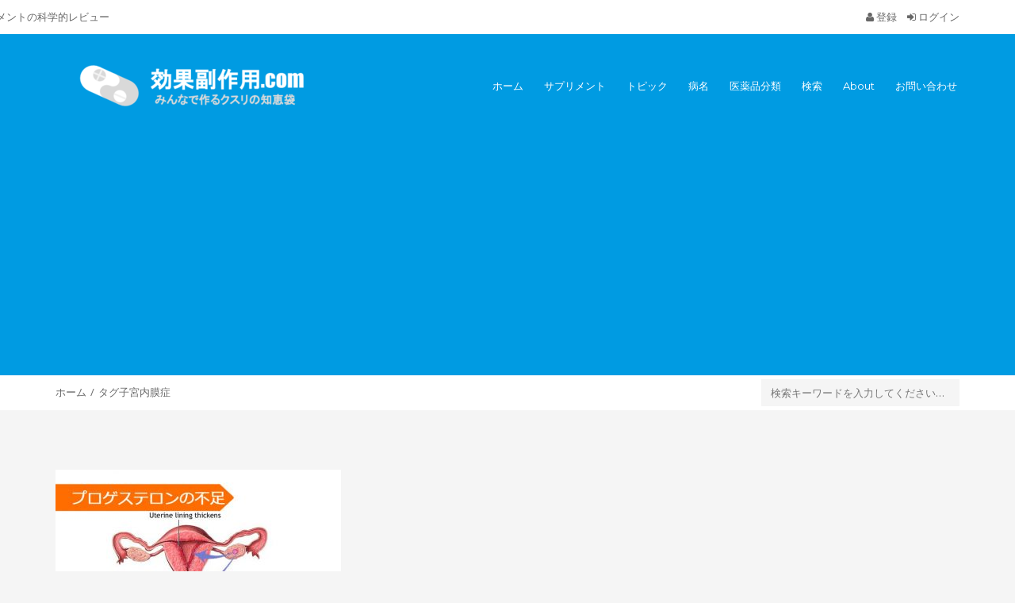

--- FILE ---
content_type: text/html; charset=UTF-8
request_url: https://www.xn--2qqt8elgy77erpp.com/%E3%82%BF%E3%82%B0/%E5%AD%90%E5%AE%AE%E5%86%85%E8%86%9C%E7%97%87/
body_size: 11067
content:
<!DOCTYPE html>
<html lang="ja" prefix="og: http://ogp.me/ns#">
<head>
<meta charset="UTF-8">
<meta name="viewport" content="width=device-width, initial-scale=1, maximum-scale=1, user-scalable=no">
<title>子宮内膜症 の症状に関連する医薬品 - 効果副作用.com</title>
<!-- This site is optimized with the Yoast SEO plugin v9.0.2 - https://yoast.com/wordpress/plugins/seo/ -->
<meta name="robots" content="noindex,follow"/>
<meta property="og:locale" content="ja_JP" />
<meta property="og:type" content="object" />
<meta property="og:title" content="子宮内膜症 の症状に関連する医薬品 - 効果副作用.com" />
<meta property="og:url" content="https://www.xn--2qqt8elgy77erpp.com/タグ/%e5%ad%90%e5%ae%ae%e5%86%85%e8%86%9c%e7%97%87/" />
<meta property="og:site_name" content="効果副作用.com" />
<meta name="twitter:card" content="summary" />
<meta name="twitter:title" content="子宮内膜症 の症状に関連する医薬品 - 効果副作用.com" />
<meta name="twitter:site" content="@koukafukusayou" />
<script type='application/ld+json'>{"@context":"https:\/\/schema.org","@type":"Organization","url":"https:\/\/www.xn--2qqt8elgy77erpp.com\/","sameAs":["https:\/\/www.facebook.com\/profile.php?id=100017248681306","https:\/\/twitter.com\/koukafukusayou"],"@id":"https:\/\/www.xn--2qqt8elgy77erpp.com\/#organization","name":"\u52b9\u679c\u526f\u4f5c\u7528.com","logo":"http:\/\/xn--2qqt8elgy77erpp.com\/wp-content\/uploads\/2017\/04\/02c6ff76d19325ebb2e57f62a3f73050.png"}</script>
<!-- / Yoast SEO plugin. -->
<link rel='dns-prefetch' href='//fonts.googleapis.com' />
<link rel='dns-prefetch' href='//s.w.org' />
<link rel="alternate" type="application/rss+xml" title="効果副作用.com &raquo; フィード" href="https://www.xn--2qqt8elgy77erpp.com/feed/" />
<link rel="alternate" type="application/rss+xml" title="効果副作用.com &raquo; コメントフィード" href="https://www.xn--2qqt8elgy77erpp.com/comments/feed/" />
<link rel="alternate" type="application/rss+xml" title="効果副作用.com &raquo; 子宮内膜症 Tag のフィード" href="https://www.xn--2qqt8elgy77erpp.com/タグ/%e5%ad%90%e5%ae%ae%e5%86%85%e8%86%9c%e7%97%87/feed/" />
<script type="text/javascript">
window._wpemojiSettings = {"baseUrl":"https:\/\/s.w.org\/images\/core\/emoji\/11\/72x72\/","ext":".png","svgUrl":"https:\/\/s.w.org\/images\/core\/emoji\/11\/svg\/","svgExt":".svg","source":{"concatemoji":"https:\/\/www.xn--2qqt8elgy77erpp.com\/wp-includes\/js\/wp-emoji-release.min.js?ver=4.9.9"}};
!function(a,b,c){function d(a,b){var c=String.fromCharCode;l.clearRect(0,0,k.width,k.height),l.fillText(c.apply(this,a),0,0);var d=k.toDataURL();l.clearRect(0,0,k.width,k.height),l.fillText(c.apply(this,b),0,0);var e=k.toDataURL();return d===e}function e(a){var b;if(!l||!l.fillText)return!1;switch(l.textBaseline="top",l.font="600 32px Arial",a){case"flag":return!(b=d([55356,56826,55356,56819],[55356,56826,8203,55356,56819]))&&(b=d([55356,57332,56128,56423,56128,56418,56128,56421,56128,56430,56128,56423,56128,56447],[55356,57332,8203,56128,56423,8203,56128,56418,8203,56128,56421,8203,56128,56430,8203,56128,56423,8203,56128,56447]),!b);case"emoji":return b=d([55358,56760,9792,65039],[55358,56760,8203,9792,65039]),!b}return!1}function f(a){var c=b.createElement("script");c.src=a,c.defer=c.type="text/javascript",b.getElementsByTagName("head")[0].appendChild(c)}var g,h,i,j,k=b.createElement("canvas"),l=k.getContext&&k.getContext("2d");for(j=Array("flag","emoji"),c.supports={everything:!0,everythingExceptFlag:!0},i=0;i<j.length;i++)c.supports[j[i]]=e(j[i]),c.supports.everything=c.supports.everything&&c.supports[j[i]],"flag"!==j[i]&&(c.supports.everythingExceptFlag=c.supports.everythingExceptFlag&&c.supports[j[i]]);c.supports.everythingExceptFlag=c.supports.everythingExceptFlag&&!c.supports.flag,c.DOMReady=!1,c.readyCallback=function(){c.DOMReady=!0},c.supports.everything||(h=function(){c.readyCallback()},b.addEventListener?(b.addEventListener("DOMContentLoaded",h,!1),a.addEventListener("load",h,!1)):(a.attachEvent("onload",h),b.attachEvent("onreadystatechange",function(){"complete"===b.readyState&&c.readyCallback()})),g=c.source||{},g.concatemoji?f(g.concatemoji):g.wpemoji&&g.twemoji&&(f(g.twemoji),f(g.wpemoji)))}(window,document,window._wpemojiSettings);
</script>
<!-- managing ads with Advanced Ads – https://wpadvancedads.com/ --><script>
advanced_ads_ready=function(){var fns=[],listener,doc=typeof document==="object"&&document,hack=doc&&doc.documentElement.doScroll,domContentLoaded="DOMContentLoaded",loaded=doc&&(hack?/^loaded|^c/:/^loaded|^i|^c/).test(doc.readyState);if(!loaded&&doc){listener=function(){doc.removeEventListener(domContentLoaded,listener);window.removeEventListener("load",listener);loaded=1;while(listener=fns.shift())listener()};doc.addEventListener(domContentLoaded,listener);window.addEventListener("load",listener)}return function(fn){loaded?setTimeout(fn,0):fns.push(fn)}}();
</script><style type="text/css">
img.wp-smiley,
img.emoji {
display: inline !important;
border: none !important;
box-shadow: none !important;
height: 1em !important;
width: 1em !important;
margin: 0 .07em !important;
vertical-align: -0.1em !important;
background: none !important;
padding: 0 !important;
}
</style>
<!-- <link rel='stylesheet' id='reviews-bootstrap-css'  href='https://www.xn--2qqt8elgy77erpp.com/wp-content/themes/reviews/css/bootstrap.min.css?ver=4.9.9' type='text/css' media='all' /> -->
<!-- <link rel='stylesheet' id='reviews-awesome-css'  href='https://www.xn--2qqt8elgy77erpp.com/wp-content/themes/reviews/css/font-awesome.min.css?ver=4.9.9' type='text/css' media='all' /> -->
<!-- <link rel='stylesheet' id='reviews-carousel-css'  href='https://www.xn--2qqt8elgy77erpp.com/wp-content/themes/reviews/css/owl.carousel.css?ver=4.9.9' type='text/css' media='all' /> -->
<link rel="stylesheet" type="text/css" href="//www.xn--2qqt8elgy77erpp.com/wp-content/cache/wpfc-minified/327hlx8s/7ezq.css" media="all"/>
<link rel='stylesheet' id='reviews-fonts-css'  href='//fonts.googleapis.com/css?family=Open+Sans%3A400%2C700%7CMontserrat%3A400%2C700%2C600%26subset%3Dall&#038;ver=1.0.0' type='text/css' media='all' />
<!-- <link rel='stylesheet' id='reviews-magnific-css-css'  href='https://www.xn--2qqt8elgy77erpp.com/wp-content/themes/reviews/css/magnific-popup.css?ver=4.9.9' type='text/css' media='all' /> -->
<!-- <link rel='stylesheet' id='dashicons-css'  href='https://www.xn--2qqt8elgy77erpp.com/wp-includes/css/dashicons.min.css?ver=4.9.9' type='text/css' media='all' /> -->
<!-- <link rel='stylesheet' id='reviews-style-css'  href='https://www.xn--2qqt8elgy77erpp.com/wp-content/themes/reviews/style.css?ver=4.9.9' type='text/css' media='all' /> -->
<link rel="stylesheet" type="text/css" href="//www.xn--2qqt8elgy77erpp.com/wp-content/cache/wpfc-minified/95j19q3s/7ezq.css" media="all"/>
<style id='reviews-style-inline-css' type='text/css'>
.top-bar{
background: #ffffff;
}
.top-bar,
.top-bar a,
.top-bar a:visited{
color: #676767;
}
.navigation-bar{
background: #009be2;
}
.navigation-bar{
background: #009be2;
}
.sticky-menu{
background: #ebebeb;
}
.sticky-menu{
background: #ebebeb;
}
.navbar-toggle,
#navigation .nav.navbar-nav > li > a,
#navigation .nav.navbar-nav > li.open > a,
#navigation .nav.navbar-nav > li > a:hover,
#navigation .nav.navbar-nav > li > a:focus ,
#navigation .nav.navbar-nav > li > a:active,
#navigation .nav.navbar-nav > li.current > a,
#navigation .navbar-nav > li.current-menu-parent > a, 
#navigation .navbar-nav > li.current-menu-ancestor > a, 
#navigation  .navbar-nav > li.current-menu-item  > a{
color: #ffffff;
font-size: 13px;
}
.nav.navbar-nav li a{
font-family: "Montserrat", sans-serif;
}
table th,
.tagcloud a, .btn, a.btn,
.big-search a.submit-live-form,
.sticky-wrap,
.form-submit #submit,
.alert-success,
.nav-tabs > li > a:hover,
.nav-tabs>li.active>a, .nav-tabs>li.active>a:hover, .nav-tabs>li.active>a:focus,
.category-lead-bg{
background: #9ACC55;
color: #ffffff;
}
.leading-category .fa{
border-color: #ffffff;
color: #ffffff;
}
a.grey:hover,
.section-title i,
.blog-title:hover h4, .blog-title:hover h5,
.fake-thumb-holder .post-format,
.comment-reply-link:hover{
color: #9ACC55;
}
.tagcloud a:hover, .tagcloud a:focus, .tagcloud a:active,
.btn:hover, .btn:focus, .btn:active{
background: #232323;
color: #ffffff;
}
.pagination a.active{
background: #454545;
color: #ffffff;
}
/* BODY */
body[class*=" "]{
background-color: #f5f5f5;
background-image: url(  );
font-family: "Open Sans", sans-serif;
font-size: 13px;
line-height: 23px;
}
h1,h2,h3,h4,h5,h6{
font-family: "Montserrat", sans-serif;
}
h1{
font-size: 38px;
line-height: 1.25;
}
h2{
font-size: 32px;
line-height: 1.25;
}
h3{
font-size: 28px;
line-height: 1.25;
}
h4{
font-size: 22px;
line-height: 2.00;
}
h5{
font-size: 18px;
line-height: 1.75;
}
h6{
font-size: 13px;
line-height: 1.5;
}
.copyrights{
background: #333333;
color: #ffffff;
}
.copyrights .copyrights-share{
color: #ffffff;
}
.mega_menu_dropdown .nav-tabs > li.active > a, 
.mega_menu_dropdown .nav-tabs > li.active > a:hover, 
.mega_menu_dropdown .nav-tabs > li.active > a:focus,
.mega_menu_dropdown ul.nav.nav-tabs li,
.mega_menu_dropdown ul.nav.nav-tabs li li,
.mega_menu_dropdown .nav-tabs > li > a,
.mega_menu_dropdown .tab-content{
background: none;
}
a.review-cta.btn,
a.review-cta.btn:active,
a.review-cta.btn:visited,
a.review-cta.btn:focus{
background: #9ACC55;
color: #ffffff;
}
a.review-cta.btn:hover{
background: #232323;
color: #ffffff;
}
.breadcrumbs{
background: #ffffff;
color: #676767;
}
</style>
<!-- <link rel='stylesheet' id='contact-form-7-css'  href='https://www.xn--2qqt8elgy77erpp.com/wp-content/plugins/contact-form-7/includes/css/styles.css?ver=5.0.5' type='text/css' media='all' /> -->
<!-- <link rel='stylesheet' id='toc-screen-css'  href='https://www.xn--2qqt8elgy77erpp.com/wp-content/plugins/table-of-contents-plus/screen.min.css?ver=1509' type='text/css' media='all' /> -->
<!-- <link rel='stylesheet' id='tag-groups-css-frontend-structure-css'  href='https://www.xn--2qqt8elgy77erpp.com/wp-content/plugins/tag-groups/css/jquery-ui.structure.min.css?ver=0.40.1' type='text/css' media='all' /> -->
<!-- <link rel='stylesheet' id='tag-groups-css-frontend-theme-css'  href='https://www.xn--2qqt8elgy77erpp.com/wp-content/plugins/tag-groups/css/ui-lightness/jquery-ui.theme.min.css?ver=0.40.1' type='text/css' media='all' /> -->
<script src='//www.xn--2qqt8elgy77erpp.com/wp-content/cache/wpfc-minified/d6jpfqxg/7ezq.js' type="text/javascript"></script>
<!-- <script type='text/javascript' src='https://www.xn--2qqt8elgy77erpp.com/wp-includes/js/jquery/jquery.js?ver=1.12.4'></script> -->
<!-- <script type='text/javascript' src='https://www.xn--2qqt8elgy77erpp.com/wp-includes/js/jquery/jquery-migrate.min.js?ver=1.4.1'></script> -->
<!-- <script type='text/javascript' src='https://www.xn--2qqt8elgy77erpp.com/wp-includes/js/jquery/ui/core.min.js?ver=1.11.4'></script> -->
<script type='text/javascript'>
/* <![CDATA[ */
var social_connect_data = {"wordpress_enabled":""};
/* ]]> */
</script>
<script src='//www.xn--2qqt8elgy77erpp.com/wp-content/cache/wpfc-minified/mlus8nd8/7ezq.js' type="text/javascript"></script>
<!-- <script type='text/javascript' src='https://www.xn--2qqt8elgy77erpp.com/wp-content/plugins/social-connect/media/js/connect.js?ver=4.9.9'></script> -->
<!-- <script type='text/javascript' src='https://www.xn--2qqt8elgy77erpp.com/wp-content/plugins/sticky-menu-or-anything-on-scroll/assets/js/jq-sticky-anything.min.js?ver=2.1.1'></script> -->
<link rel='https://api.w.org/' href='https://www.xn--2qqt8elgy77erpp.com/wp-json/' />
<link rel="EditURI" type="application/rsd+xml" title="RSD" href="https://www.xn--2qqt8elgy77erpp.com/xmlrpc.php?rsd" />
<link rel="wlwmanifest" type="application/wlwmanifest+xml" href="https://www.xn--2qqt8elgy77erpp.com/wp-includes/wlwmanifest.xml" /> 
<meta name="generator" content="WordPress 4.9.9" />
<!-- <link rel='stylesheet' id='social_connect-css'  href='https://www.xn--2qqt8elgy77erpp.com/wp-content/plugins/social-connect/media/css/style.css?ver=4.9.9' type='text/css' media='all' /> -->
<!-- <link rel='stylesheet' id='wp-jquery-ui-dialog-css'  href='https://www.xn--2qqt8elgy77erpp.com/wp-includes/css/jquery-ui-dialog.min.css?ver=4.9.9' type='text/css' media='all' /> -->
<link rel="stylesheet" type="text/css" href="//www.xn--2qqt8elgy77erpp.com/wp-content/cache/wpfc-minified/f27t0s05/7ezq.css" media="all"/>
<script type="text/javascript">var ajaxurl = 'https://www.xn--2qqt8elgy77erpp.com/wp-admin/admin-ajax.php';</script><style type="text/css" id="sns_global_styles">/* カスタム CSS をここに入力してください */
.table.popup {
margin-left: 20px;
border-collapse: collapse;
width: 60%;
border: 1px solid #f2f2f2;
}
.popup th,.popup td {
text-align: center;
padding: 8px;
}
.popup tr:nth-child(odd) {
background-color: #f2f2f2;
}
ul.sticky-menu  {
border: 1px solid #e7e7e7;
width: 106%;
list-style-type: none;
padding: 0;
margin-top: -3%;
margin-left: -3%;
margin-right: -6%;
overflow: hidden;
background-color: #f5f5f5;
}
li.sticky-menu {
float: left;
width:16.66%;
margin:0;
padding:0;
}
li.sticky-menu a.move {
display: block;
color: #666;
text-align: center;
text-decoration: none;
padding: 14px 10px;
}
li.sticky-menu a.move:hover {
color:white;
background-color: #2952a3;
}
.post-content a:link { color: #0000ff;  text-decoration: underline;}
.post-content a:visited { color: #000080;  text-decoration: underline;}
.post-content a:hover { color: #ff0000;  text-decoration: underline;}
.post-content a:active { color: #ff8000;  text-decoration: underline;}
tr { 
text-align:center;
vertical-align: middle; 
margin-top: 8px;
margin-bottom: 8px;
}
table.efect_table:nth-child(2){
table-layout: fixed;
width: 100%;
}
th, td {
padding: 15px;
text-align: center;
vertical-align: middle;
}
p .space-md {
padding-left: 100px;
}
.sl-text:before {
content:"\000A";
white-space: pre;
}
.text-low:after {
content:"\000A";
white-space: pre;
}
td span.text-primary a {
vertical-align: middle;
}
blockquote {
margin: 20px;
padding: 20px;
font-family: sans-serif;
font-size: 16px;
color: #5e5d5d;
background-color: #f1fbff;
border-radius: 10px;
}
.help {
position: relative;
display: inline-block;
border-bottom: 1px dotted black;
}
.help .ttip {
visibility: hidden;
width: 200px;
background-color: #009933;
color: #fff;
text-align: center;
border-radius: 6px;
padding: 20px 0;
/* Position the tooltip */
position: absolute;
z-index: 1;
top: 100%;
left: 50%;
margin-left: -60px;
}
.help:hover .ttip {
visibility: visible;
}
/*
ここに独自の CSS を追加することができます。
詳しくは上のヘルプアイコンをクリックしてください。
*/
.list-unstyled.ordered-list{
width: 60%;
}
.widget.white-block.clearfix .list-unstyled.ordered-list{
width: 100%;
}
.white-block.score-breakdown .list-unstyled.ordered-list{
width: 70%;
margin-left: 10%;
}
@media only screen and (min-device-width: 480px) {
.col-sm-6 p{
margin-left: -30%;
width: 130%;
}
}
blockquote{
font-size: 13px;
}
dt {
margin-top: 1em;
padding: 0.25em 0.5em 0.25em 2em;
text-indent:-1em;
font-size: 1.2em;
color: #FFF;
text-shadow: 1px 1px rgba(0,0,0,.4);
background-color: #9ACC55;
}
dt dd{
margin-top: 0.2em;
margin-right: 1.5em;
padding: 0.5em 0.5em 0.5em 1.5em;
text-indent:0.5em;
font-size: 0.8em;
color: black;
background-color: white;
text-shadow: none;
border-radius: 0.7em;
}
dt table{
padding: 0.5em 0.5em 0.5em 0.5em;
font-size: 0.8em;
color: white;
font-weight:normal;
text-shadow: no;
}
dt.a{
text-shadow: no;
}
dd {
padding: 1em;
margin-left: 0;
padding-left: 5em;
padding-right: 3em;
font-size: 1em;
border-width: 1px 1px 1px;
border-style: solid solid solid;
border-color: #9ACC55;
}
h5.warning{
color:red;
text-align: center;
}
dd.warning{
color: red;
border-color:red;
}
dt.warning{
background-color: red;
}
.categoryList {
list-style-type: none;
margin: 0;
padding: 0;
overflow: hidden;
}
.categoryListItem{
width: 190px;
margin: 0 0 25px 0;
float: left;
}
.categoryListItemImg{
height: 30px;
float: left;
}
.categoryListItemDesc{
font-size: 13px;
color: black;
margin-left: 10px;
}
.categoryListItemLink{
color: black;
}
@media only screen and (max-width: 1023px) {
.row {	display: flex; 
flex-direction: column;}
.sidebar-reviewdown {order: 3;}
.col-md-9 {order: 2;}
.sidebar-reviewup {order: 1;}
}
</style><script type="text/javascript" id="sns_global_scripts_in_head">jQuery(function () {
jQuery('[data-toggle="popover"]').popover()
})</script><script async src="//pagead2.googlesyndication.com/pagead/js/adsbygoogle.js"></script>
<script>
(adsbygoogle = window.adsbygoogle || []).push({
google_ad_client: "ca-pub-9721955769465858",
enable_page_level_ads: true
});
</script>
<!-- BEGIN ExactMetrics v5.3.7 Universal Analytics - https://exactmetrics.com/ -->
<script>
(function(i,s,o,g,r,a,m){i['GoogleAnalyticsObject']=r;i[r]=i[r]||function(){
(i[r].q=i[r].q||[]).push(arguments)},i[r].l=1*new Date();a=s.createElement(o),
m=s.getElementsByTagName(o)[0];a.async=1;a.src=g;m.parentNode.insertBefore(a,m)
})(window,document,'script','https://www.google-analytics.com/analytics.js','ga');
ga('create', 'UA-702732-7', 'auto');
ga('send', 'pageview');
</script>
<!-- END ExactMetrics Universal Analytics -->
<style type="text/css">/** Mega Menu CSS: fs **/</style>
</head>
<body class="archive tax-review-tag term-296">
<!-- ==================================================================================================================================
TOP BAR
======================================================================================================================================= -->
<section class="top-bar">
<div class="container">
<div class="row">
<div class="col-sm-6">
<p class="no-margin">医薬品・サプリメントの科学的レビュー</p>			</div>		
<div class="col-sm-6">
<div class="account-action text-right">
<a href="https://www.xn--2qqt8elgy77erpp.com/register-login/">
<i class="fa fa-user animation"></i>
登録						</a>
<a href="https://www.xn--2qqt8elgy77erpp.com/register-login/">
<i class="fa fa-sign-in animation"></i>
ログイン						</a>
</div>
</div>
</div>
</div>
</section>
<section class="navigation-bar">
<div class="container">
<div class="flex-wrap">
<div class="pull-left">
<a href="https://www.xn--2qqt8elgy77erpp.com/" class="logo">
<img class="img-responsve" src="https://www.xn--2qqt8elgy77erpp.com/wp-content/uploads/2017/04/02c6ff76d19325ebb2e57f62a3f73050.png" alt="" height="70" width="327"/>
</a>
</div>
<div class="pull-right">
<button class="navbar-toggle button-white menu" data-toggle="collapse" data-target=".navbar-collapse">
<span class="sr-only">Toggle navigation</span>
<i class="fa fa-bars fa-2x"></i>
</button>
</div>
<div class="pull-right small-centered">
<div id="navigation">
<div class="navbar navbar-default" role="navigation">
<div class="collapse navbar-collapse">
<ul class="nav navbar-nav"><li id="menu-item-317" class="menu-item menu-item-type-post_type menu-item-object-page menu-item-home menu-item-317"><a title="ホーム" href="https://www.xn--2qqt8elgy77erpp.com/" data-ps2id-api="true">ホーム</a></li>
<li id="menu-item-5413" class="menu-item menu-item-type-custom menu-item-object-custom menu-item-5413"><a title="サプリメント" href="/#sup-category" data-ps2id-api="true">サプリメント</a></li>
<li id="menu-item-5416" class="menu-item menu-item-type-custom menu-item-object-custom menu-item-5416"><a title="トピック" href="/#topics-name" data-ps2id-api="true">トピック</a></li>
<li id="menu-item-5415" class="menu-item menu-item-type-custom menu-item-object-custom menu-item-5415"><a title="病名" href="/#disease-name" data-ps2id-api="true">病名</a></li>
<li id="menu-item-5414" class="menu-item menu-item-type-custom menu-item-object-custom menu-item-5414"><a title="医薬品分類" href="/#med-category" data-ps2id-api="true">医薬品分類</a></li>
<li id="menu-item-319" class="menu-item menu-item-type-post_type menu-item-object-page menu-item-319"><a title="検索" href="https://www.xn--2qqt8elgy77erpp.com/search-page/" data-ps2id-api="true">検索</a></li>
<li id="menu-item-817" class="menu-item menu-item-type-post_type menu-item-object-page menu-item-817"><a title="About" href="https://www.xn--2qqt8elgy77erpp.com/about/" data-ps2id-api="true">About</a></li>
<li id="menu-item-312" class="menu-item menu-item-type-post_type menu-item-object-page menu-item-312"><a title="お問い合わせ" href="https://www.xn--2qqt8elgy77erpp.com/contact-page/" data-ps2id-api="true">お問い合わせ</a></li>
</ul>						</div>
</div>
</div>			
</div>
</div>
<div class="clearfix"></div>
</div>
</section>
<section class="breadcrumbs white-block">
<div class="container">
<div class="clearfix">
<div class="pull-left">
<ul class="list-unstyled list-inline breadcrumbs-list"><li><a href="https://www.xn--2qqt8elgy77erpp.com/">ホーム</a></li><li>タグ子宮内膜症</li></ul>			</div>
<div class="pull-right">
<form action="https://www.xn--2qqt8elgy77erpp.com/search-page/" class="quick-search" autocomplete="off">
<input type="text" name="キーワード" class="form-control" placeholder="検索キーワードを入力してください…">
<div class="quick_search_result"></div>
</form>
</div>
</div>
</div>
</section>
<section>
<div class="container">
<div class="row">
<div class="col-sm-12">
<div class="row masonry">
<div class="col-sm-4 masonry-item"><div class="reviews-box white-block">
<div class="blog-media">
<a href="https://www.xn--2qqt8elgy77erpp.com/レビュー/%e3%83%97%e3%83%ad%e3%82%b2%e3%82%b9%e3%83%86%e3%83%ad%e3%83%b3/">
<img width="360" height="203" src="https://www.xn--2qqt8elgy77erpp.com/wp-content/themes/reviews/images/holder.jpg" class="embed-responsive-item reviews-lazy-load wp-post-image" alt="プロゲステロン" sizes="(min-width: 414px) and (max-width: 768px) 768px, 360px" srcset="https://www.xn--2qqt8elgy77erpp.com/wp-content/uploads/2017/08/2c978b645720480147d232ff15bef4c5-360x203.jpg 360w, https://www.xn--2qqt8elgy77erpp.com/wp-content/uploads/2017/08/2c978b645720480147d232ff15bef4c5-300x169.jpg 300w, https://www.xn--2qqt8elgy77erpp.com/wp-content/uploads/2017/08/2c978b645720480147d232ff15bef4c5.jpg 650w" data-src="https://www.xn--2qqt8elgy77erpp.com/wp-content/uploads/2017/08/2c978b645720480147d232ff15bef4c5-360x203.jpg" />		</a>
</div>
<div class="content-inner">
<div class="ratings clearfix">
<span class="author-ratings pull-left"><span class="rating-title">当サイトの評価</span><i class="fa fa-star"></i><i class="fa fa-star"></i><i class="fa fa-star"></i><i class="fa fa-star"></i><i class="fa fa-star-o"></i></span><span class="user-ratings pull-right"><span class="rating-title">ユーザーの評価 (25)</span><i class="fa fa-star"></i><i class="fa fa-star"></i><i class="fa fa-star"></i><i class="fa fa-star"></i><i class="fa fa-star-o"></i></span>		</div>
<a href="https://www.xn--2qqt8elgy77erpp.com/レビュー/%e3%83%97%e3%83%ad%e3%82%b2%e3%82%b9%e3%83%86%e3%83%ad%e3%83%b3/" class="blog-title">
<h5>プロゲステロン (Progesterone) の効果・副作用・体験談</h5>
</a>
<p>プロゲステロンは発作、子宮内膜増殖症、更年期症候群、子宮内膜症、子宮出血、プロゲステロンの不足、早産、無月経症、などに処方されます。一般的な副作用は腫脹、乳房の圧痛、下痢、めまい、眠気、体液鬱滞、頭痛、過敏症、軽度の脱毛、筋肉痛、吐き気、スポッティングまたはブレークスルー出血、胃の痛みまたは痙攣、疲れ、嘔吐、などです。</p>
<div class="avatar">
<div class="clearfix">	
<div class="pull-left reviews-box-cat">
<a rel="nofollow" href="https://www.xn--2qqt8elgy77erpp.com/search-page/?カテゴリー=l02-%e5%86%85%e5%88%86%e6%b3%8c%e7%99%82%e6%b3%95">L02 内分泌療法</a>				</div>
</div>
</div>			
</div>
</div></div>					</div>
</div>
</div>		
</div>
</section>
<a href="javascript:;" class="to_top btn">
<span class="fa fa-angle-up"></span>
</a>
<section class="footer_widget_section">
<div class="container">
<div class="row">
<div class="col-md-3">
<div class="widget white-block clearfix widget_widget_reviews" ><div class="widget-title-wrap"><h5 class="widget-title"><i class="fa fa-angle-double-right"></i>最新のレビュー</h5></div><ul class="list-unstyled no-top-padding"><li class="top-authors">
<div class="widget-image-thumb">
<a href="https://www.xn--2qqt8elgy77erpp.com/レビュー/gynostemma-pentaphyllum/">
</a>
</div>
<div class="widget-text">
<a href="https://www.xn--2qqt8elgy77erpp.com/レビュー/gynostemma-pentaphyllum/">
糖尿病に！副作用・相互作用注意！アマチャヅルの効果・副作用の科学的レビュー・口コミ
</a>
<p class="grey"><i class="fa fa-calendar-o"></i>2018年11月4日</p>
</div>
<div class="clearfix"></div>
</li><li class="top-authors">
<div class="widget-image-thumb">
<a href="https://www.xn--2qqt8elgy77erpp.com/レビュー/policosanol/">
</a>
</div>
<div class="widget-text">
<a href="https://www.xn--2qqt8elgy77erpp.com/レビュー/policosanol/">
ポリコサノールの効果・副作用の科学的レビュー・口コミ
</a>
<p class="grey"><i class="fa fa-calendar-o"></i>2018年10月19日</p>
</div>
<div class="clearfix"></div>
</li><li class="top-authors">
<div class="widget-image-thumb">
<a href="https://www.xn--2qqt8elgy77erpp.com/レビュー/creatine/">
</a>
</div>
<div class="widget-text">
<a href="https://www.xn--2qqt8elgy77erpp.com/レビュー/creatine/">
クレアチンの効果・副作用の科学的レビュー・口コミ
</a>
<p class="grey"><i class="fa fa-calendar-o"></i>2018年9月18日</p>
</div>
<div class="clearfix"></div>
</li></ul></div>				</div>
<div class="col-md-3">
<div class="widget white-block clearfix widget_widget_reviews" ><div class="widget-title-wrap"><h5 class="widget-title"><i class="fa fa-angle-double-right"></i>当サイト高評価レビュー</h5></div><ul class="list-unstyled no-top-padding"><li class="top-authors">
<div class="widget-image-thumb">
<a href="https://www.xn--2qqt8elgy77erpp.com/レビュー/piracetam/">
</a>
</div>
<div class="widget-text">
<a href="https://www.xn--2qqt8elgy77erpp.com/レビュー/piracetam/">
副作用に注意！ピラセタムの効果・副作用の科学的レビュー・口コミ
</a>
<p class="grey"><span class="author-ratings"><i class="fa fa-star"></i><i class="fa fa-star"></i><i class="fa fa-star"></i><i class="fa fa-star"></i><i class="fa fa-star"></i></span></p>
</div>
<div class="clearfix"></div>
</li><li class="top-authors">
<div class="widget-image-thumb">
<a href="https://www.xn--2qqt8elgy77erpp.com/レビュー/%e3%82%b0%e3%83%ab%e3%82%b3%e3%82%b5%e3%83%9f%e3%83%b3/">
<img width="50" height="50" src="https://www.xn--2qqt8elgy77erpp.com/wp-content/themes/reviews/images/holder.jpg" class="img-responsive reviews-lazy-load" alt="グルコサミン" srcset="https://www.xn--2qqt8elgy77erpp.com/wp-content/uploads/2017/07/bf3d585b0bc874c530d1f22195747fe8-50x50.jpg 50w, https://www.xn--2qqt8elgy77erpp.com/wp-content/uploads/2017/07/bf3d585b0bc874c530d1f22195747fe8-150x150.jpg 150w, https://www.xn--2qqt8elgy77erpp.com/wp-content/uploads/2017/07/bf3d585b0bc874c530d1f22195747fe8-25x25.jpg 25w" sizes="(max-width: 50px) 100vw, 50px" data-src="https://www.xn--2qqt8elgy77erpp.com/wp-content/uploads/2017/07/bf3d585b0bc874c530d1f22195747fe8-50x50.jpg" />
</a>
</div>
<div class="widget-text">
<a href="https://www.xn--2qqt8elgy77erpp.com/レビュー/%e3%82%b0%e3%83%ab%e3%82%b3%e3%82%b5%e3%83%9f%e3%83%b3/">
グルコサミン (Glucosamine) の効果・副作用・体験談
</a>
<p class="grey"><span class="author-ratings"><i class="fa fa-star"></i><i class="fa fa-star"></i><i class="fa fa-star"></i><i class="fa fa-star"></i><i class="fa fa-star"></i></span></p>
</div>
<div class="clearfix"></div>
</li><li class="top-authors">
<div class="widget-image-thumb">
<a href="https://www.xn--2qqt8elgy77erpp.com/レビュー/fish-oil/">
</a>
</div>
<div class="widget-text">
<a href="https://www.xn--2qqt8elgy77erpp.com/レビュー/fish-oil/">
魚油（EPA、DHA、オメガ3）の効果・副作用の科学的レビュー・口コミ
</a>
<p class="grey"><span class="author-ratings"><i class="fa fa-star"></i><i class="fa fa-star"></i><i class="fa fa-star"></i><i class="fa fa-star"></i><i class="fa fa-star"></i></span></p>
</div>
<div class="clearfix"></div>
</li></ul></div>				</div>
<div class="col-md-3">
<div class="widget white-block clearfix widget_widget_reviews" ><div class="widget-title-wrap"><h5 class="widget-title"><i class="fa fa-angle-double-right"></i>ユーザー高評価レビュー</h5></div><ul class="list-unstyled no-top-padding"><li class="top-authors">
<div class="widget-image-thumb">
<a href="https://www.xn--2qqt8elgy77erpp.com/レビュー/%e3%82%b2%e3%83%95%e3%82%a3%e3%83%81%e3%83%8b%e3%83%96/">
<img width="50" height="50" src="https://www.xn--2qqt8elgy77erpp.com/wp-content/themes/reviews/images/holder.jpg" class="img-responsive reviews-lazy-load" alt="ゲフィチニブ ペメトレキセド エルロチニブ" srcset="https://www.xn--2qqt8elgy77erpp.com/wp-content/uploads/2017/07/a68d5b0096b5063071b488adff051974-50x50.jpg 50w, https://www.xn--2qqt8elgy77erpp.com/wp-content/uploads/2017/07/a68d5b0096b5063071b488adff051974-150x150.jpg 150w, https://www.xn--2qqt8elgy77erpp.com/wp-content/uploads/2017/07/a68d5b0096b5063071b488adff051974-25x25.jpg 25w" sizes="(max-width: 50px) 100vw, 50px" data-src="https://www.xn--2qqt8elgy77erpp.com/wp-content/uploads/2017/07/a68d5b0096b5063071b488adff051974-50x50.jpg" />
</a>
</div>
<div class="widget-text">
<a href="https://www.xn--2qqt8elgy77erpp.com/レビュー/%e3%82%b2%e3%83%95%e3%82%a3%e3%83%81%e3%83%8b%e3%83%96/">
ゲフィチニブ (Gefitinib) の効果・副作用・体験談
</a>
<p class="grey"><span class="user-ratings"><i class="fa fa-star"></i><i class="fa fa-star"></i><i class="fa fa-star"></i><i class="fa fa-star"></i><i class="fa fa-star"></i></span></p>
</div>
<div class="clearfix"></div>
</li><li class="top-authors">
<div class="widget-image-thumb">
<a href="https://www.xn--2qqt8elgy77erpp.com/レビュー/garlic/">
</a>
</div>
<div class="widget-text">
<a href="https://www.xn--2qqt8elgy77erpp.com/レビュー/garlic/">
強力な効果と毒性あり!!ニンニクの効果・副作用の科学的レビュー・口コミ
</a>
<p class="grey"><span class="user-ratings"><i class="fa fa-star"></i><i class="fa fa-star"></i><i class="fa fa-star"></i><i class="fa fa-star"></i><i class="fa fa-star"></i></span></p>
</div>
<div class="clearfix"></div>
</li><li class="top-authors">
<div class="widget-image-thumb">
<a href="https://www.xn--2qqt8elgy77erpp.com/レビュー/royal-jelly/">
</a>
</div>
<div class="widget-text">
<a href="https://www.xn--2qqt8elgy77erpp.com/レビュー/royal-jelly/">
更年期症状に効果あり？ローヤルゼリーの効果・副作用の科学的レビュー・口コミ
</a>
<p class="grey"><span class="user-ratings"><i class="fa fa-star"></i><i class="fa fa-star"></i><i class="fa fa-star"></i><i class="fa fa-star"></i><i class="fa fa-star"></i></span></p>
</div>
<div class="clearfix"></div>
</li></ul></div>				</div>
<div class="col-md-3">
<div class="widget white-block clearfix widget_widget_reviews" ><div class="widget-title-wrap"><h5 class="widget-title"><i class="fa fa-angle-double-right"></i>ユーザーレビュー数</h5></div><ul class="list-unstyled no-top-padding"><li class="top-authors">
<div class="widget-image-thumb">
<a href="https://www.xn--2qqt8elgy77erpp.com/レビュー/%e3%83%86%e3%83%ab%e3%83%93%e3%83%8a%e3%83%95%e3%82%a3%e3%83%b3/">
<img width="50" height="50" src="https://www.xn--2qqt8elgy77erpp.com/wp-content/themes/reviews/images/holder.jpg" class="img-responsive reviews-lazy-load" alt="テルビナフィン" srcset="https://www.xn--2qqt8elgy77erpp.com/wp-content/uploads/2017/07/7c9244eccdadac84e5df10d677f88af0-50x50.jpg 50w, https://www.xn--2qqt8elgy77erpp.com/wp-content/uploads/2017/07/7c9244eccdadac84e5df10d677f88af0-150x150.jpg 150w, https://www.xn--2qqt8elgy77erpp.com/wp-content/uploads/2017/07/7c9244eccdadac84e5df10d677f88af0-25x25.jpg 25w" sizes="(max-width: 50px) 100vw, 50px" data-src="https://www.xn--2qqt8elgy77erpp.com/wp-content/uploads/2017/07/7c9244eccdadac84e5df10d677f88af0-50x50.jpg" />
</a>
</div>
<div class="widget-text">
<a href="https://www.xn--2qqt8elgy77erpp.com/レビュー/%e3%83%86%e3%83%ab%e3%83%93%e3%83%8a%e3%83%95%e3%82%a3%e3%83%b3/">
テルビナフィン (Terbinafine) の効果・副作用・体験談
</a>
<p class="grey"><i class="fa fa-users"></i>25</p>
</div>
<div class="clearfix"></div>
</li><li class="top-authors">
<div class="widget-image-thumb">
<a href="https://www.xn--2qqt8elgy77erpp.com/レビュー/%e3%82%b7%e3%83%97%e3%83%ad%e3%83%95%e3%83%ad%e3%82%ad%e3%82%b5%e3%82%b7%e3%83%b3/">
<img width="50" height="50" src="https://www.xn--2qqt8elgy77erpp.com/wp-content/themes/reviews/images/holder.jpg" class="img-responsive reviews-lazy-load" alt="アンピシリン セフトリアキソン シプロフロキサシン アミカシン オフロキサシン" srcset="https://www.xn--2qqt8elgy77erpp.com/wp-content/uploads/2017/07/bf7a9ad1036194d530ca8bf9aa34b0df-50x50.jpg 50w, https://www.xn--2qqt8elgy77erpp.com/wp-content/uploads/2017/07/bf7a9ad1036194d530ca8bf9aa34b0df-150x150.jpg 150w, https://www.xn--2qqt8elgy77erpp.com/wp-content/uploads/2017/07/bf7a9ad1036194d530ca8bf9aa34b0df-25x25.jpg 25w" sizes="(max-width: 50px) 100vw, 50px" data-src="https://www.xn--2qqt8elgy77erpp.com/wp-content/uploads/2017/07/bf7a9ad1036194d530ca8bf9aa34b0df-50x50.jpg" />
</a>
</div>
<div class="widget-text">
<a href="https://www.xn--2qqt8elgy77erpp.com/レビュー/%e3%82%b7%e3%83%97%e3%83%ad%e3%83%95%e3%83%ad%e3%82%ad%e3%82%b5%e3%82%b7%e3%83%b3/">
シプロフロキサシン (Ciprofloxacin) の効果・副作用・体験談
</a>
<p class="grey"><i class="fa fa-users"></i>25</p>
</div>
<div class="clearfix"></div>
</li><li class="top-authors">
<div class="widget-image-thumb">
<a href="https://www.xn--2qqt8elgy77erpp.com/レビュー/%e3%83%9f%e3%83%ab%e3%82%bf%e3%82%b6%e3%83%94%e3%83%b3/">
<img width="50" height="50" src="https://www.xn--2qqt8elgy77erpp.com/wp-content/themes/reviews/images/holder.jpg" class="img-responsive reviews-lazy-load" alt="セルトラリン ブプロピオン ミルタザピン セレギリン" srcset="https://www.xn--2qqt8elgy77erpp.com/wp-content/uploads/2017/07/0620bfb38e25b5e6981e52964efd27ff-50x50.jpg 50w, https://www.xn--2qqt8elgy77erpp.com/wp-content/uploads/2017/07/0620bfb38e25b5e6981e52964efd27ff-150x150.jpg 150w, https://www.xn--2qqt8elgy77erpp.com/wp-content/uploads/2017/07/0620bfb38e25b5e6981e52964efd27ff-25x25.jpg 25w" sizes="(max-width: 50px) 100vw, 50px" data-src="https://www.xn--2qqt8elgy77erpp.com/wp-content/uploads/2017/07/0620bfb38e25b5e6981e52964efd27ff-50x50.jpg" />
</a>
</div>
<div class="widget-text">
<a href="https://www.xn--2qqt8elgy77erpp.com/レビュー/%e3%83%9f%e3%83%ab%e3%82%bf%e3%82%b6%e3%83%94%e3%83%b3/">
ミルタザピン (Mirtazapine) の効果・副作用・体験談
</a>
<p class="grey"><i class="fa fa-users"></i>25</p>
</div>
<div class="clearfix"></div>
</li></ul></div>				</div>				
</div>
</div>
</section>
<section class="copyrights">
<div class="container">
<div class="row">
<div class="col-md-8">
<p>©効果副作用.com All rights reserved.</p>
</div>
<div class="col-md-4">
<p class="text-right">			
<a href="#" class="copyrights-share" target="_blank">
<i class="fa fa-facebook"></i>
</a>
<a href="#" class="copyrights-share" target="_blank">
<i class="fa fa-twitter"></i>
</a>
<a href="#" class="copyrights-share" target="_blank">
<i class="fa fa-google-plus"></i>
</a>
<a href="#" class="copyrights-share" target="_blank">
<i class="fa fa-linkedin"></i>
</a>
<a href="#" class="copyrights-share" target="_blank">
<i class="fa fa-tumblr"></i>
</a>
</p>
</div>
</div>
</div>
</section>
<input type="hidden" id="social_connect_login_form_uri" value="https://www.xn--2qqt8elgy77erpp.com/wp-login.php" />
<script type="text/javascript" id="sns_global_scripts">jQuery(function () {
jQuery('[data-toggle="popover"]').popover()
})</script><script type='text/javascript' src='https://www.xn--2qqt8elgy77erpp.com/wp-content/themes/reviews/js/bootstrap.min.js?ver=4.9.9'></script>
<script type='text/javascript' src='https://www.xn--2qqt8elgy77erpp.com/wp-content/themes/reviews/js/responsiveslides.min.js?ver=4.9.9'></script>
<script type='text/javascript' src='https://www.xn--2qqt8elgy77erpp.com/wp-content/themes/reviews/js/jquery.magnific-popup.min.js?ver=4.9.9'></script>
<script type='text/javascript' src='https://www.xn--2qqt8elgy77erpp.com/wp-content/themes/reviews/js/imagesloaded.js?ver=4.9.9'></script>
<script type='text/javascript' src='https://www.xn--2qqt8elgy77erpp.com/wp-content/themes/reviews/js/masonry.js?ver=4.9.9'></script>
<script type='text/javascript' src='https://www.xn--2qqt8elgy77erpp.com/wp-content/themes/reviews/js/owl.carousel.min.js?ver=4.9.9'></script>
<script type='text/javascript'>
/* <![CDATA[ */
var reviews_data = {"comment_error":"\u3059\u3079\u3066\u306e\u9805\u76ee\u304c\u5fc5\u9808\u3067\u3059\u3002","allow_empty_review":"no","enable_sticky":"no"};
/* ]]> */
</script>
<script type='text/javascript' src='https://www.xn--2qqt8elgy77erpp.com/wp-content/themes/reviews/js/custom.js?ver=4.9.9'></script>
<script type='text/javascript'>
/* <![CDATA[ */
var wpcf7 = {"apiSettings":{"root":"https:\/\/www.xn--2qqt8elgy77erpp.com\/wp-json\/contact-form-7\/v1","namespace":"contact-form-7\/v1"},"recaptcha":{"messages":{"empty":"\u3042\u306a\u305f\u304c\u30ed\u30dc\u30c3\u30c8\u3067\u306f\u306a\u3044\u3053\u3068\u3092\u8a3c\u660e\u3057\u3066\u304f\u3060\u3055\u3044\u3002"}}};
/* ]]> */
</script>
<script type='text/javascript' src='https://www.xn--2qqt8elgy77erpp.com/wp-content/plugins/contact-form-7/includes/js/scripts.js?ver=5.0.5'></script>
<script type='text/javascript'>
/* <![CDATA[ */
var mPS2id_params = {"instances":{"mPS2id_instance_0":{"selector":"a[rel='m_PageScroll2id']","autoSelectorMenuLinks":"true","scrollSpeed":1000,"autoScrollSpeed":"true","scrollEasing":"easeInOutQuint","scrollingEasing":"easeOutQuint","pageEndSmoothScroll":"true","stopScrollOnUserAction":"false","layout":"vertical","offset":"200","highlightSelector":"","clickedClass":"mPS2id-clicked","targetClass":"mPS2id-target","highlightClass":"mPS2id-highlight","forceSingleHighlight":"false","keepHighlightUntilNext":"false","highlightByNextTarget":"false","appendHash":"false","scrollToHash":"true","scrollToHashForAll":"true","scrollToHashDelay":0,"disablePluginBelow":0,"adminDisplayWidgetsId":"true","adminTinyMCEbuttons":"true","unbindUnrelatedClickEvents":"false","normalizeAnchorPointTargets":"false"}},"total_instances":"1","shortcode_class":"_ps2id"};
/* ]]> */
</script>
<script type='text/javascript' src='https://www.xn--2qqt8elgy77erpp.com/wp-content/plugins/page-scroll-to-id/js/page-scroll-to-id.min.js?ver=1.6.2'></script>
<script type='text/javascript'>
/* <![CDATA[ */
var sticky_anything_engage = {"element":"ul.sticky-menu","topspace":"0","minscreenwidth":"0","maxscreenwidth":"999999","zindex":"4000","legacymode":"","dynamicmode":"","debugmode":"","pushup":"","adminbar":"1"};
/* ]]> */
</script>
<script type='text/javascript' src='https://www.xn--2qqt8elgy77erpp.com/wp-content/plugins/sticky-menu-or-anything-on-scroll/assets/js/stickThis.js?ver=2.1.1'></script>
<script type='text/javascript'>
/* <![CDATA[ */
var tocplus = {"visibility_show":"\u8868\u793a","visibility_hide":"\u975e\u8868\u793a","width":"Auto","smooth_scroll_offset":"30"};
/* ]]> */
</script>
<script type='text/javascript' src='https://www.xn--2qqt8elgy77erpp.com/wp-content/plugins/table-of-contents-plus/front.min.js?ver=1509'></script>
<script type='text/javascript' src='https://www.xn--2qqt8elgy77erpp.com/wp-includes/js/jquery/ui/widget.min.js?ver=1.11.4'></script>
<script type='text/javascript' src='https://www.xn--2qqt8elgy77erpp.com/wp-includes/js/jquery/ui/tabs.min.js?ver=1.11.4'></script>
<script type='text/javascript' src='https://www.xn--2qqt8elgy77erpp.com/wp-includes/js/jquery/ui/accordion.min.js?ver=1.11.4'></script>
<script type='text/javascript' src='https://www.xn--2qqt8elgy77erpp.com/wp-includes/js/hoverIntent.min.js?ver=1.8.1'></script>
<script type='text/javascript'>
/* <![CDATA[ */
var megamenu = {"timeout":"300","interval":"100"};
/* ]]> */
</script>
<script type='text/javascript' src='https://www.xn--2qqt8elgy77erpp.com/wp-content/plugins/megamenu/js/maxmegamenu.js?ver=2.5.2'></script>
<script type='text/javascript' src='https://www.xn--2qqt8elgy77erpp.com/wp-includes/js/wp-embed.min.js?ver=4.9.9'></script>
</body>
</html><!-- WP Fastest Cache file was created in 0.21936798095703 seconds, on 18-01-19 4:21:25 --><!-- via php -->

--- FILE ---
content_type: text/html; charset=utf-8
request_url: https://www.google.com/recaptcha/api2/aframe
body_size: 265
content:
<!DOCTYPE HTML><html><head><meta http-equiv="content-type" content="text/html; charset=UTF-8"></head><body><script nonce="f0as1FbySm91xZao6Dc4LQ">/** Anti-fraud and anti-abuse applications only. See google.com/recaptcha */ try{var clients={'sodar':'https://pagead2.googlesyndication.com/pagead/sodar?'};window.addEventListener("message",function(a){try{if(a.source===window.parent){var b=JSON.parse(a.data);var c=clients[b['id']];if(c){var d=document.createElement('img');d.src=c+b['params']+'&rc='+(localStorage.getItem("rc::a")?sessionStorage.getItem("rc::b"):"");window.document.body.appendChild(d);sessionStorage.setItem("rc::e",parseInt(sessionStorage.getItem("rc::e")||0)+1);localStorage.setItem("rc::h",'1769429218648');}}}catch(b){}});window.parent.postMessage("_grecaptcha_ready", "*");}catch(b){}</script></body></html>

--- FILE ---
content_type: text/css
request_url: https://www.xn--2qqt8elgy77erpp.com/wp-content/cache/wpfc-minified/95j19q3s/7ezq.css
body_size: 42487
content:
.mfp-bg {
top: 0;
left: 0;
width: 100%;
height: 100%;
z-index: 1042;
overflow: hidden;
position: fixed;
background: #0b0b0b;
opacity: 0.8;
filter: alpha(opacity=80); }
.mfp-wrap {
top: 0;
left: 0;
width: 100%;
height: 100%;
z-index: 1043;
position: fixed;
outline: none !important;
-webkit-backface-visibility: hidden; }
.mfp-container {
text-align: center;
position: absolute;
width: 100%;
height: 100%;
left: 0;
top: 0;
padding: 0 8px;
-webkit-box-sizing: border-box;
-moz-box-sizing: border-box;
box-sizing: border-box; }
.mfp-container:before {
content: '';
display: inline-block;
height: 100%;
vertical-align: middle; }
.mfp-align-top .mfp-container:before {
display: none; }
.mfp-content {
position: relative;
display: inline-block;
vertical-align: middle;
margin: 0 auto;
text-align: left;
z-index: 1045; }
.mfp-inline-holder .mfp-content, .mfp-ajax-holder .mfp-content {
width: 100%;
cursor: auto; }
.mfp-ajax-cur {
cursor: progress; }
.mfp-zoom-out-cur, .mfp-zoom-out-cur .mfp-image-holder .mfp-close {
cursor: -moz-zoom-out;
cursor: -webkit-zoom-out;
cursor: zoom-out; }
.mfp-zoom {
cursor: pointer;
cursor: -webkit-zoom-in;
cursor: -moz-zoom-in;
cursor: zoom-in; }
.mfp-auto-cursor .mfp-content {
cursor: auto; }
.mfp-close, .mfp-arrow, .mfp-preloader, .mfp-counter {
-webkit-user-select: none;
-moz-user-select: none;
user-select: none; }
.mfp-loading.mfp-figure {
display: none; }
.mfp-hide {
display: none !important; }
.mfp-preloader {
color: #cccccc;
position: absolute;
top: 50%;
width: auto;
text-align: center;
margin-top: -0.8em;
left: 8px;
right: 8px;
z-index: 1044; }
.mfp-preloader a {
color: #cccccc; }
.mfp-preloader a:hover {
color: white; }
.mfp-s-ready .mfp-preloader {
display: none; }
.mfp-s-error .mfp-content {
display: none; }
button.mfp-close, button.mfp-arrow {
overflow: visible;
cursor: pointer;
background: transparent;
border: 0;
-webkit-appearance: none;
display: block;
outline: none;
padding: 0;
z-index: 1046;
-webkit-box-shadow: none;
box-shadow: none; }
button::-moz-focus-inner {
padding: 0;
border: 0; }
.mfp-close {
width: 44px;
height: 44px;
line-height: 44px;
position: absolute;
right: 0;
top: 0;
text-decoration: none;
text-align: center;
opacity: 0.65;
filter: alpha(opacity=65);
padding: 0 0 18px 10px;
color: white;
font-style: normal;
font-size: 28px;
font-family: Arial, Baskerville, monospace; }
.mfp-close:hover, .mfp-close:focus {
opacity: 1;
filter: alpha(opacity=100); }
.mfp-close:active {
top: 1px; }
.mfp-close-btn-in .mfp-close {
color: #333333; }
.mfp-image-holder .mfp-close, .mfp-iframe-holder .mfp-close {
color: white;
right: -6px;
text-align: right;
padding-right: 6px;
width: 100%; }
.mfp-counter {
position: absolute;
top: 0;
right: 0;
color: #cccccc;
font-size: 12px;
line-height: 18px; }
.mfp-arrow {
position: absolute;
opacity: 0.65;
filter: alpha(opacity=65);
margin: 0;
top: 50%;
margin-top: -55px;
padding: 0;
width: 90px;
height: 110px;
-webkit-tap-highlight-color: rgba(0, 0, 0, 0); }
.mfp-arrow:active {
margin-top: -54px; }
.mfp-arrow:hover, .mfp-arrow:focus {
opacity: 1;
filter: alpha(opacity=100); }
.mfp-arrow:before, .mfp-arrow:after, .mfp-arrow .mfp-b, .mfp-arrow .mfp-a {
content: '';
display: block;
width: 0;
height: 0;
position: absolute;
left: 0;
top: 0;
margin-top: 35px;
margin-left: 35px;
border: medium inset transparent; }
.mfp-arrow:after, .mfp-arrow .mfp-a {
border-top-width: 13px;
border-bottom-width: 13px;
top: 8px; }
.mfp-arrow:before, .mfp-arrow .mfp-b {
border-top-width: 21px;
border-bottom-width: 21px;
opacity: 0.7; }
.mfp-arrow-left {
left: 0; }
.mfp-arrow-left:after, .mfp-arrow-left .mfp-a {
border-right: 17px solid white;
margin-left: 31px; }
.mfp-arrow-left:before, .mfp-arrow-left .mfp-b {
margin-left: 25px;
border-right: 27px solid #3f3f3f; }
.mfp-arrow-right {
right: 0; }
.mfp-arrow-right:after, .mfp-arrow-right .mfp-a {
border-left: 17px solid white;
margin-left: 39px; }
.mfp-arrow-right:before, .mfp-arrow-right .mfp-b {
border-left: 27px solid #3f3f3f; }
.mfp-iframe-holder {
padding-top: 40px;
padding-bottom: 40px; }
.mfp-iframe-holder .mfp-content {
line-height: 0;
width: 100%;
max-width: 900px; }
.mfp-iframe-holder .mfp-close {
top: -40px; }
.mfp-iframe-scaler {
width: 100%;
height: 0;
overflow: hidden;
padding-top: 56.25%; }
.mfp-iframe-scaler iframe {
position: absolute;
display: block;
top: 0;
left: 0;
width: 100%;
height: 100%;
box-shadow: 0 0 8px rgba(0, 0, 0, 0.6);
background: black; } img.mfp-img {
width: auto;
max-width: 100%;
height: auto;
display: block;
line-height: 0;
-webkit-box-sizing: border-box;
-moz-box-sizing: border-box;
box-sizing: border-box;
padding: 40px 0 40px;
margin: 0 auto; } .mfp-figure {
line-height: 0; }
.mfp-figure:after {
content: '';
position: absolute;
left: 0;
top: 40px;
bottom: 40px;
display: block;
right: 0;
width: auto;
height: auto;
z-index: -1;
box-shadow: 0 0 8px rgba(0, 0, 0, 0.6);
background: #444444; }
.mfp-figure small {
color: #bdbdbd;
display: block;
font-size: 12px;
line-height: 14px; }
.mfp-figure figure {
margin: 0; }
.mfp-bottom-bar {
margin-top: -36px;
position: absolute;
top: 100%;
left: 0;
width: 100%;
cursor: auto; }
.mfp-title {
text-align: left;
line-height: 18px;
color: #f3f3f3;
word-wrap: break-word;
padding-right: 36px; }
.mfp-image-holder .mfp-content {
max-width: 100%; }
.mfp-gallery .mfp-image-holder .mfp-figure {
cursor: pointer; }
@media screen and (max-width: 800px) and (orientation: landscape), screen and (max-height: 300px) { .mfp-img-mobile .mfp-image-holder {
padding-left: 0;
padding-right: 0; }
.mfp-img-mobile img.mfp-img {
padding: 0; }
.mfp-img-mobile .mfp-figure:after {
top: 0;
bottom: 0; }
.mfp-img-mobile .mfp-figure small {
display: inline;
margin-left: 5px; }
.mfp-img-mobile .mfp-bottom-bar {
background: rgba(0, 0, 0, 0.6);
bottom: 0;
margin: 0;
top: auto;
padding: 3px 5px;
position: fixed;
-webkit-box-sizing: border-box;
-moz-box-sizing: border-box;
box-sizing: border-box; }
.mfp-img-mobile .mfp-bottom-bar:empty {
padding: 0; }
.mfp-img-mobile .mfp-counter {
right: 5px;
top: 3px; }
.mfp-img-mobile .mfp-close {
top: 0;
right: 0;
width: 35px;
height: 35px;
line-height: 35px;
background: rgba(0, 0, 0, 0.6);
position: fixed;
text-align: center;
padding: 0; } }
@media all and (max-width: 900px) {
.mfp-arrow {
-webkit-transform: scale(0.75);
transform: scale(0.75); }
.mfp-arrow-left {
-webkit-transform-origin: 0;
transform-origin: 0; }
.mfp-arrow-right {
-webkit-transform-origin: 100%;
transform-origin: 100%; }
.mfp-container {
padding-left: 6px;
padding-right: 6px; } }
.mfp-ie7 .mfp-img {
padding: 0; }
.mfp-ie7 .mfp-bottom-bar {
width: 600px;
left: 50%;
margin-left: -300px;
margin-top: 5px;
padding-bottom: 5px; }
.mfp-ie7 .mfp-container {
padding: 0; }
.mfp-ie7 .mfp-content {
padding-top: 44px; }
.mfp-ie7 .mfp-close {
top: 0;
right: 0;
padding-top: 0; }@font-face{font-family:dashicons;src:url(//www.xn--2qqt8elgy77erpp.com/wp-includes/fonts/dashicons.eot)}@font-face{font-family:dashicons;src:url([data-uri]) format('woff'),url(//www.xn--2qqt8elgy77erpp.com/wp-includes/fonts/dashicons.ttf) format("truetype"),url(//www.xn--2qqt8elgy77erpp.com/wp-includes/fonts/dashicons.svg#dashicons) format("svg");font-weight:400;font-style:normal}.dashicons,.dashicons-before:before{display:inline-block;width:20px;height:20px;font-size:20px;line-height:1;font-family:dashicons;text-decoration:inherit;font-weight:400;font-style:normal;vertical-align:top;text-align:center;transition:color .1s ease-in 0;-webkit-font-smoothing:antialiased;-moz-osx-font-smoothing:grayscale}.dashicons-menu:before{content:"\f333"}.dashicons-admin-site:before{content:"\f319"}.dashicons-dashboard:before{content:"\f226"}.dashicons-admin-media:before{content:"\f104"}.dashicons-admin-page:before{content:"\f105"}.dashicons-admin-comments:before{content:"\f101"}.dashicons-admin-appearance:before{content:"\f100"}.dashicons-admin-plugins:before{content:"\f106"}.dashicons-admin-users:before{content:"\f110"}.dashicons-admin-tools:before{content:"\f107"}.dashicons-admin-settings:before{content:"\f108"}.dashicons-admin-network:before{content:"\f112"}.dashicons-admin-generic:before{content:"\f111"}.dashicons-admin-home:before{content:"\f102"}.dashicons-admin-collapse:before{content:"\f148"}.dashicons-filter:before{content:"\f536"}.dashicons-admin-customizer:before{content:"\f540"}.dashicons-admin-multisite:before{content:"\f541"}.dashicons-admin-links:before,.dashicons-format-links:before{content:"\f103"}.dashicons-admin-post:before,.dashicons-format-standard:before{content:"\f109"}.dashicons-format-image:before{content:"\f128"}.dashicons-format-gallery:before{content:"\f161"}.dashicons-format-audio:before{content:"\f127"}.dashicons-format-video:before{content:"\f126"}.dashicons-format-chat:before{content:"\f125"}.dashicons-format-status:before{content:"\f130"}.dashicons-format-aside:before{content:"\f123"}.dashicons-format-quote:before{content:"\f122"}.dashicons-welcome-edit-page:before,.dashicons-welcome-write-blog:before{content:"\f119"}.dashicons-welcome-add-page:before{content:"\f133"}.dashicons-welcome-view-site:before{content:"\f115"}.dashicons-welcome-widgets-menus:before{content:"\f116"}.dashicons-welcome-comments:before{content:"\f117"}.dashicons-welcome-learn-more:before{content:"\f118"}.dashicons-image-crop:before{content:"\f165"}.dashicons-image-rotate:before{content:"\f531"}.dashicons-image-rotate-left:before{content:"\f166"}.dashicons-image-rotate-right:before{content:"\f167"}.dashicons-image-flip-vertical:before{content:"\f168"}.dashicons-image-flip-horizontal:before{content:"\f169"}.dashicons-image-filter:before{content:"\f533"}.dashicons-undo:before{content:"\f171"}.dashicons-redo:before{content:"\f172"}.dashicons-editor-bold:before{content:"\f200"}.dashicons-editor-italic:before{content:"\f201"}.dashicons-editor-ul:before{content:"\f203"}.dashicons-editor-ol:before{content:"\f204"}.dashicons-editor-quote:before{content:"\f205"}.dashicons-editor-alignleft:before{content:"\f206"}.dashicons-editor-aligncenter:before{content:"\f207"}.dashicons-editor-alignright:before{content:"\f208"}.dashicons-editor-insertmore:before{content:"\f209"}.dashicons-editor-spellcheck:before{content:"\f210"}.dashicons-editor-distractionfree:before,.dashicons-editor-expand:before{content:"\f211"}.dashicons-editor-contract:before{content:"\f506"}.dashicons-editor-kitchensink:before{content:"\f212"}.dashicons-editor-underline:before{content:"\f213"}.dashicons-editor-justify:before{content:"\f214"}.dashicons-editor-textcolor:before{content:"\f215"}.dashicons-editor-paste-word:before{content:"\f216"}.dashicons-editor-paste-text:before{content:"\f217"}.dashicons-editor-removeformatting:before{content:"\f218"}.dashicons-editor-video:before{content:"\f219"}.dashicons-editor-customchar:before{content:"\f220"}.dashicons-editor-outdent:before{content:"\f221"}.dashicons-editor-indent:before{content:"\f222"}.dashicons-editor-help:before{content:"\f223"}.dashicons-editor-strikethrough:before{content:"\f224"}.dashicons-editor-unlink:before{content:"\f225"}.dashicons-editor-rtl:before{content:"\f320"}.dashicons-editor-break:before{content:"\f474"}.dashicons-editor-code:before{content:"\f475"}.dashicons-editor-paragraph:before{content:"\f476"}.dashicons-editor-table:before{content:"\f535"}.dashicons-align-left:before{content:"\f135"}.dashicons-align-right:before{content:"\f136"}.dashicons-align-center:before{content:"\f134"}.dashicons-align-none:before{content:"\f138"}.dashicons-lock:before{content:"\f160"}.dashicons-unlock:before{content:"\f528"}.dashicons-calendar:before{content:"\f145"}.dashicons-calendar-alt:before{content:"\f508"}.dashicons-visibility:before{content:"\f177"}.dashicons-hidden:before{content:"\f530"}.dashicons-post-status:before{content:"\f173"}.dashicons-edit:before{content:"\f464"}.dashicons-post-trash:before,.dashicons-trash:before{content:"\f182"}.dashicons-sticky:before{content:"\f537"}.dashicons-external:before{content:"\f504"}.dashicons-arrow-up:before{content:"\f142"}.dashicons-arrow-down:before{content:"\f140"}.dashicons-arrow-left:before{content:"\f141"}.dashicons-arrow-right:before{content:"\f139"}.dashicons-arrow-up-alt:before{content:"\f342"}.dashicons-arrow-down-alt:before{content:"\f346"}.dashicons-arrow-left-alt:before{content:"\f340"}.dashicons-arrow-right-alt:before{content:"\f344"}.dashicons-arrow-up-alt2:before{content:"\f343"}.dashicons-arrow-down-alt2:before{content:"\f347"}.dashicons-arrow-left-alt2:before{content:"\f341"}.dashicons-arrow-right-alt2:before{content:"\f345"}.dashicons-leftright:before{content:"\f229"}.dashicons-sort:before{content:"\f156"}.dashicons-randomize:before{content:"\f503"}.dashicons-list-view:before{content:"\f163"}.dashicons-excerpt-view:before,.dashicons-exerpt-view:before{content:"\f164"}.dashicons-grid-view:before{content:"\f509"}.dashicons-move:before{content:"\f545"}.dashicons-hammer:before{content:"\f308"}.dashicons-art:before{content:"\f309"}.dashicons-migrate:before{content:"\f310"}.dashicons-performance:before{content:"\f311"}.dashicons-universal-access:before{content:"\f483"}.dashicons-universal-access-alt:before{content:"\f507"}.dashicons-tickets:before{content:"\f486"}.dashicons-nametag:before{content:"\f484"}.dashicons-clipboard:before{content:"\f481"}.dashicons-heart:before{content:"\f487"}.dashicons-megaphone:before{content:"\f488"}.dashicons-schedule:before{content:"\f489"}.dashicons-wordpress:before{content:"\f120"}.dashicons-wordpress-alt:before{content:"\f324"}.dashicons-pressthis:before{content:"\f157"}.dashicons-update:before{content:"\f463"}.dashicons-screenoptions:before{content:"\f180"}.dashicons-cart:before{content:"\f174"}.dashicons-feedback:before{content:"\f175"}.dashicons-cloud:before{content:"\f176"}.dashicons-translation:before{content:"\f326"}.dashicons-tag:before{content:"\f323"}.dashicons-category:before{content:"\f318"}.dashicons-archive:before{content:"\f480"}.dashicons-tagcloud:before{content:"\f479"}.dashicons-text:before{content:"\f478"}.dashicons-media-archive:before{content:"\f501"}.dashicons-media-audio:before{content:"\f500"}.dashicons-media-code:before{content:"\f499"}.dashicons-media-default:before{content:"\f498"}.dashicons-media-document:before{content:"\f497"}.dashicons-media-interactive:before{content:"\f496"}.dashicons-media-spreadsheet:before{content:"\f495"}.dashicons-media-text:before{content:"\f491"}.dashicons-media-video:before{content:"\f490"}.dashicons-playlist-audio:before{content:"\f492"}.dashicons-playlist-video:before{content:"\f493"}.dashicons-controls-play:before{content:"\f522"}.dashicons-controls-pause:before{content:"\f523"}.dashicons-controls-forward:before{content:"\f519"}.dashicons-controls-skipforward:before{content:"\f517"}.dashicons-controls-back:before{content:"\f518"}.dashicons-controls-skipback:before{content:"\f516"}.dashicons-controls-repeat:before{content:"\f515"}.dashicons-controls-volumeon:before{content:"\f521"}.dashicons-controls-volumeoff:before{content:"\f520"}.dashicons-yes:before{content:"\f147"}.dashicons-no:before{content:"\f158"}.dashicons-no-alt:before{content:"\f335"}.dashicons-plus:before{content:"\f132"}.dashicons-plus-alt:before{content:"\f502"}.dashicons-plus-alt2:before{content:"\f543"}.dashicons-minus:before{content:"\f460"}.dashicons-dismiss:before{content:"\f153"}.dashicons-marker:before{content:"\f159"}.dashicons-star-filled:before{content:"\f155"}.dashicons-star-half:before{content:"\f459"}.dashicons-star-empty:before{content:"\f154"}.dashicons-flag:before{content:"\f227"}.dashicons-info:before{content:"\f348"}.dashicons-warning:before{content:"\f534"}.dashicons-share:before{content:"\f237"}.dashicons-share1:before{content:"\f237"}.dashicons-share-alt:before{content:"\f240"}.dashicons-share-alt2:before{content:"\f242"}.dashicons-twitter:before{content:"\f301"}.dashicons-rss:before{content:"\f303"}.dashicons-email:before{content:"\f465"}.dashicons-email-alt:before{content:"\f466"}.dashicons-facebook:before{content:"\f304"}.dashicons-facebook-alt:before{content:"\f305"}.dashicons-networking:before{content:"\f325"}.dashicons-googleplus:before{content:"\f462"}.dashicons-location:before{content:"\f230"}.dashicons-location-alt:before{content:"\f231"}.dashicons-camera:before{content:"\f306"}.dashicons-images-alt:before{content:"\f232"}.dashicons-images-alt2:before{content:"\f233"}.dashicons-video-alt:before{content:"\f234"}.dashicons-video-alt2:before{content:"\f235"}.dashicons-video-alt3:before{content:"\f236"}.dashicons-vault:before{content:"\f178"}.dashicons-shield:before{content:"\f332"}.dashicons-shield-alt:before{content:"\f334"}.dashicons-sos:before{content:"\f468"}.dashicons-search:before{content:"\f179"}.dashicons-slides:before{content:"\f181"}.dashicons-analytics:before{content:"\f183"}.dashicons-chart-pie:before{content:"\f184"}.dashicons-chart-bar:before{content:"\f185"}.dashicons-chart-line:before{content:"\f238"}.dashicons-chart-area:before{content:"\f239"}.dashicons-groups:before{content:"\f307"}.dashicons-businessman:before{content:"\f338"}.dashicons-id:before{content:"\f336"}.dashicons-id-alt:before{content:"\f337"}.dashicons-products:before{content:"\f312"}.dashicons-awards:before{content:"\f313"}.dashicons-forms:before{content:"\f314"}.dashicons-testimonial:before{content:"\f473"}.dashicons-portfolio:before{content:"\f322"}.dashicons-book:before{content:"\f330"}.dashicons-book-alt:before{content:"\f331"}.dashicons-download:before{content:"\f316"}.dashicons-upload:before{content:"\f317"}.dashicons-backup:before{content:"\f321"}.dashicons-clock:before{content:"\f469"}.dashicons-lightbulb:before{content:"\f339"}.dashicons-microphone:before{content:"\f482"}.dashicons-desktop:before{content:"\f472"}.dashicons-laptop:before{content:"\f547"}.dashicons-tablet:before{content:"\f471"}.dashicons-smartphone:before{content:"\f470"}.dashicons-phone:before{content:"\f525"}.dashicons-smiley:before{content:"\f328"}.dashicons-index-card:before{content:"\f510"}.dashicons-carrot:before{content:"\f511"}.dashicons-building:before{content:"\f512"}.dashicons-store:before{content:"\f513"}.dashicons-album:before{content:"\f514"}.dashicons-palmtree:before{content:"\f527"}.dashicons-tickets-alt:before{content:"\f524"}.dashicons-money:before{content:"\f526"}.dashicons-thumbs-up:before{content:"\f529"}.dashicons-thumbs-down:before{content:"\f542"}.dashicons-layout:before{content:"\f538"}.dashicons-paperclip:before{content:"\f546"}html * {
-webkit-font-smoothing: antialiased;
-moz-osx-font-smoothing: grayscale;
}
*, *:after, *:before {
-webkit-box-sizing: border-box;
-moz-box-sizing: border-box;
box-sizing: border-box;
}
body {
font-family: "Open Sans", sans-serif;
color: #676767;
font-size: 13px;
line-height: 23px;
background-color: #F5F5F5;
overflow-x: hidden;
}
a, a:hover, a:focus, a:active, a:visited{
outline: 0;
color: inherit;
text-decoration: none;
-webkit-transition: all 0.2s ease-in-out;
-moz-transition: all 0.2s ease-in-out;
-ms-transition: all 0.2s ease-in-out;
-o-transition: all 0.2s ease-in-out;
transition: all 0.2s ease-in-out;|
}
.widget ul.grey, .grey, .grey:visited{
color: #7a7a7a;
padding: 0px;
margin: 0px;
font-size: 12px;
line-height: 19px;
}
a.grey:hover{
color: #9ACC55;
}
.widget_widget_reviews .fa{
vertical-align: top;
margin-top: 3px;
}
img{
max-width: 100%;
height: auto;
-webkit-backface-visibility: hidden;
}
img:not(.big-slider), 
.blog-title h4, 
.blog-title h5, 
.animation, 
.share:hover .fa, 
.next-prev a .fa, 
.menu-icon, 
.share:before,
.share:after,
.icon{
-webkit-transition: all 0.2s ease-in-out;
-moz-transition: all 0.2s ease-in-out;
-ms-transition: all 0.2s ease-in-out;
-o-transition: all 0.2s ease-in-out;
transition: all 0.2s ease-in-out;	
}
.break-word{
word-break: break-all;
}
select{
max-width: 100%;
}
h1, h2, h3, h4, h5, h6{	
margin: 10px 0px;
font-weight: 700;
line-height: 1.25;
color: #343434;
font-family: "Montserrat", sans-serif;
}
h1 {
font-size: 38px;
}
h2 {
font-size: 32px;
}
h3, .size-h3 {
font-size: 28px;
}
h4 {
font-size: 22px;
}
h5 {
font-size: 18px;
}
h6 {
font-size: 13px;
}
blockquote{
font-size: 20px;
font-style: italic;
border: none;
padding-left: 20px;
margin-bottom: 20px;
}
cite{
font-size: 16px;
font-style: normal;
text-align: right;
display: block;
}
.bt-table{
display: none;
}
.white-block{
background: #ffffff;
margin-bottom: 50px;
overflow: hidden;
border-radius: 0px;
position: relative;
}
.archive .white-block{
margin-top: 0px;
}
.content-inner{
padding: 25px;
}
.main-title{
text-align: center;
}
.main-title h3{
margin: 0px;
}
section{
width: 100%;
padding: 0px;
}
.main-slider{
margin: 0px;
}
.search-filter{
margin-bottom: 25px
}  table{
width: 100%;
margin: 15px 0px;
}
table{
border: 1px solid #eeeeee;
}
hr{
border-color: #eeeeee;
}
table th{
text-align: center;
background: #9ACC55;
color: #ffffff;
padding: 5px 5px 1px 5px;
}
table th a, table th a:hover, table th a:focus, table th a:active, table th a:visited{
color: #ffffff;
}
table td{
border-bottom: 1px solid #eeeeee;
padding: 5px;
}
table tr:last-child td{
border: none;
}  .tagcloud a, .btn, a.btn,
.pagination a,
.pagination a:visited,
.pagination a:focus,
.pagination a:visited,
.pagination > span{
word-break: break-all;
padding: 4px 10px;
border-radius: 0px;
-moz-border-radius: 0px;
-webkit-border-radius: 0px;
border: none;
background: #9ACC55;
color: #ffffff;
display: inline-block;
white-space: normal;
font-size: 13px;
line-height: 26px;
}
.pagination a:hover,
.tagcloud a:hover, .tagcloud a:focus, .tagcloud a:active,
.btn:hover, .btn:focus, .btn:active{
border: none;
background: #232323;
color: #ffffff;
}
.tagcloud a,
.widget-social a{
background: #f8f8f8;
color: inherit;
}
.btn i{
margin-right: 5px;
}
.btn.medium{
padding: 10px 18px;
}
.btn.large{
padding: 15px 28px;
}
.tagcloud a{
padding: 0px 10px 2px 10px;
margin: 2px;
float: left;
}
a.submit-live-form{
display: block;
}
.submit-form i{
margin-left: 5px;
margin-right: 0px;
}  .blog-item .post-meta{
color: #7a7a7a;
font-style: italic;
margin: 0px;
}
.blog-item ul.post-meta{
margin: 0px;
font-style: normal;
color: inherit;
opacity: 0.6;
}
.blog-item .post-meta li{
padding: 0px;
margin-right: 20px;
}
.blog-item .post-meta li .fa{
margin-right: 5px;
}
.blog-element.blog-item .post-meta{
margin-bottom: 20px;
}
.blog-element.blog-item h5{
margin: 0px;
}
.blog-item .post-meta span{
margin-right: 5px;
}
.blog-item p{
margin-bottom: 30px;
}
.page-media img{
width: 100%;
}
.blog-media{
overflow: hidden;
position: relative;
transform: translate3d(0,0,0);
-moz-transform: translate3d(0,0,0);
-webkit-transform: translate3d(0,0,0);
-ms-transform: translate3d(0,0,0);
}
.blog-media img, .member-avatar img{
-webkit-transition: all 0.5s ease-in-out;
-moz-transition: all 0.5s ease-in-out;
-ms-transition: all 0.5s ease-in-out;
-o-transition: all 0.5s ease-in-out;
transition: all 0.5s ease-in-out;
overflow: hidden;
width: 100%;
height: auto;
}
.reviews-box{
margin-top: 0px;
}
.reviews-box .avatar img{
margin-top: 0px;
}
li.single-small-time{
display: none;
}
@media only screen and ( max-width: 768px ){
li.single-small-time{
display: block;
}
}
.blog-avatar{
display: block;
text-align: center;
}
.blog-avatar img{
width: 80px;
height: 80px;
display: inline-block;
}
.blog-time-line{
display: none;
text-align: center;
margin: 0px 0px 20px 0px;
}
@media only screen and ( max-width: 768px ){
.blog-time-line{
display: block;
}
}
.blog-time-line p{
position: relative;
text-transform: uppercase;
font-size: 13px;
color: #7a7a7a;
margin: 0px;
display: inline-block;
}
.blog-time-line p:before, .blog-time-line p:after{
content: ' ';
position: absolute;
width: 10px;
border-bottom: 1px solid #aaa;
left: -20px;
top: 50%;
transform: translateY(-50%);
-ms-transform: translateY(-50%);
-moz-transform: translateY(-50%);
-webkit-transform: translateY(-50%);
}
.blog-time-line p:after{
right: -20px;
left: auto;
}
.blog-bottom-holder .fa-thumb-tack{
margin-right: 10px;
transform: rotate(30deg);
-o-transform: rotate(30deg);
-moz-transform: rotate(30deg);
-ms-transform: rotate(30deg);
-webkit-transform: rotate(30deg);
}
.blog-title-wrap{
margin-bottom: 20px;
}
.blog-element .blog-title-wrap{
margin-bottom: 0px;
}
@media only screen and ( max-width: 768px ){
.blog-title-wrap{
margin-bottom: 0px;
}
}
.blog-title{
display: inline-block;
}
.blog-title h4{
margin: 0px;
margin-bottom: 5px;
}
.blog-title:hover h4, .blog-title:hover h5{
color: #9ACC55;
}
.blog-time{
font-style: italic;
padding-top: 13px;
color: #7a7a7a;
}
.blog-time li{
margin-right: 10px;
}
.no-margin{
margin: 0px;
}
@media only screen and ( min-width: 768px ){
.no-left-padding{
padding-left: 5px;
}
}
.no-top-margin{
margin-top: 0px;
}
.blog-time li.no-margin{
margin: 0;
}
.blog-time .fa{
margin-right: 5px;
}  .reviews-box .blog-title{
margin-bottom: 15px;
}
.reviews-box .blog-title h4, .reviews-box .blog-title h5{
margin: 0px;
}
.content-footer{
border-top: 1px solid #eee;
}
.content-footer .content-inner{
padding: 10px 25px;
}
.reviews-box-cat{
font-size: 11px;
text-transform: uppercase;
}
.reviews-box-cat a{
vertical-align: middle;
}
.reviews-box-alt .reviews-box-cat{
border-radius: 50%;
border: 1px solid #555;
text-align: center;
width: 25px;
height: 25px;
line-height: 20px;
}
.avatar{
line-height: 23px;
}
@media only screen and ( min-width: 768px ){
.reviews-box-alt .content-inner-alt{
padding: 20px;
padding-left: 0px;
padding-bottom: 0px;
}
}
.avatar img{
border-radius: 50%;
float: left;
width: 25px;
height: 25px;
margin-right: 10px;
}  .post-meta{
font-size: 13px;
margin-bottom: 5px;
color: #7a7a7a;
}
.post-meta a{
display: inline;
}
.post-meta li{
margin-right: 5px;
}
.post-meta li .fa{
margin-right: 5px;
}
.post-title{
margin-top: 10px;
margin-bottom: 35px;
}
.page-template-page-tpl_full_width_no_white .post-title{
margin-top: 0px;
}
.single-reviews .post-title{
margin-top: 10px;
}
.single-blog .post-title{
margin-top: 0px;
margin-bottom: 30px;
}  .rslides {
position: relative;
list-style: none;
overflow: hidden;
width: 100%;
padding: 0;
margin: 0;
}
.rslides li {
-webkit-backface-visibility: hidden;
position: absolute;
display: none;
width: 100%;
height: 100%;
left: 0;
top: 0;
text-align: center;
}
.rslides li img{
height: 100%;
}
@media (min-width: 1024px){
.rslides li img{
width: 100%;
}
}
.rslides li:first-child {
position: relative;
display: block;
float: left;
}
.rslides_nav{
backface-visibility: hidden;
-webkit-backface-visibility: hidden;
transform: translateZ(0);
-moz-transform: translateZ(0);
-ms-transform: translateZ(0);
-webkit-transform: translateZ(0);
background: #ffffff;
position: absolute;
top: 45%;	
z-index: 999999;
height: 40px;
width: 40px;
line-height: 38px;
text-align: center;
-webkit-transition: all 0.2s ease-in-out;
-moz-transition: all 0.2s ease-in-out;
-ms-transition: all 0.2s ease-in-out;
-o-transition: all 0.2s ease-in-out;
transition: all 0.2s ease-in-out;
}
.col-sm-4 .rslides_nav{
height: 30px;
width: 30px;
line-height: 28px;
}
.post-slider .rslides_nav.prev{
left: 10px;
}
.post-slider .rslides_nav.next{
right: 10px;
}
.slider-pager,
.slider-pager li{
margin: 0px;
padding: 0px;
}
.slider-pager{
margin-bottom: 50px;
}
.slider-pager li{
margin-top: 5px;
}
.slider-pager li img{
width: 90px;
height: auto;
cursor: pointer;
}  .link-overlay{
position: absolute;
top: 0px;
left: 0px;
width: 100%;
height: 100%;	
background: rgba( 107, 167, 43, 0.8 );
z-index: 9;
}
.media-text-overlay{
position: absolute;
top: 50%;
left: 50%;
width: 100%;
text-align: center;
padding: 25px;
transform: translate(-50%,-50%);
-ms-transform: translate(-50%,-50%);
-webkit-transform: translate(-50%,-50%);
-moz-transform: translate(-50%,-50%);
z-index: 10;
}
.media-text-overlay h1{
font-size: 50px;
}
.media-text-overlay h1, .media-text-overlay blockquote h2{
text-transform: none;
font-style: italic;
color: #ffffff;
}
.media-text-overlay cite{
color: #ffffff;
font-style: italic;
font-size: 16px;
}
.media-text-overlay blockquote{
border: none;
padding: 0px;
}
@media only screen and (max-width: 800px){
.media-text-overlay blockquote h2{
font-size: 30px;
}
}
@media only screen and (max-width: 600px){
.media-text-overlay blockquote h2{
font-size: 20px;
}
.media-text-overlay h1{
font-size: 30px;
}
}
@media only screen and (max-width: 400px){
.media-text-overlay h1{
font-size: 15px;
}
}  .post-audio-absolute{
position: absolute;
top: 20px;
left: 5%;
right: 5%;
display: block;
}
.audio-player{
display: block;
width: 100%;
}  .top-bar{
background: #ffffff;
margin: 0px;
padding: 10px 0px;
}
@media only screen and ( max-width: 768px ){
.top-bar,
.account-action.text-right{
text-align: center;
}
.top-bar .no-margin{
margin-bottom: 10px;
}
}
.account-action a{
margin-left: 10px;
}  .flex-wrap{
display: flex;
align-items: center;
justify-content: space-between;
}
@media only screen and (max-width: 768px){
.flex-wrap{
display: block;
text-align: center;
}
}
.navigation-bar{
background: #2980b9;
padding: 30px 0px;
margin: 0
}
.navigation-bar .pull-left,
.navigation-bar .logo,
.navigation-bar .logo img{
flex-shrink: 0;
}
.navigation-bar.sticky_nav{
padding: 10px 0px;
}
.sticky_nav{
position: fixed;
top: 0px;
left: 0px;
width: 100%;
z-index: 10;
display: none;
}
#navigation .dropdown-menu{
margin:0px;	
box-shadow: none;
border-bottom: none;
font-size: 13px;
}
#navigation .dropdown-menu:not(.mega_menu_dropdown) a{
display: flex;
justify-content: space-between;
align-items: center;
}
#navigation .dropdown-menu:not(.mega_menu_dropdown) a i{
width: 20px;
text-align: center;
}
@media (min-width: 768px){
#navigation .dropdown-menu:not(.mega_menu_dropdown) a i{
transform: rotate(-90deg);
-moz-transform: rotate(-90deg);
-webkit-transform: rotate(-90deg);
}
#navigation .dropdown-menu:not(.mega_menu_dropdown) a i{
height: 20px;
}
}
.nav.navbar-nav > li > .dropdown{
margin-top: 1px;
}
.nav.navbar-nav .dropdown-menu li:last-child{
border: none;
}
.navbar li.dropdown ul li.dropdown ul{
left: 100%;
top: 0px;
}
.navbar li{
margin-bottom: 0px;
}
.navbar{
margin-bottom: 0px;
border-radius: 0px;
border: none;
background: transparent;	
min-height: 0px;
}
.navbar-collapse{
padding: 0px;
border: none;
box-shadow: none;
}
.nav.navbar-nav{
display: block;
vertical-align: top;
width: 100%;
}
.nav.navbar-nav li a{
color: #ffffff;
font-family: 'Montserrat', sans-serifs;
}
.nav.navbar-nav > li{
margin: 0px 3px;
}
.nav.navbar-nav > li li{
border-bottom: 1px solid #eeeeee;
}
#navigation .nav.navbar-nav > li > a{
background: transparent;
padding: 10px;
}
#navigation .nav.navbar-nav > li:last-child > a{
padding-right: 0px;
}
@media only screen and ( max-width: 768px ){
#navigation .nav.navbar-nav > li:last-child > a{
padding-right: 10px;
}
.navigation-bar .pull-right.small-centered,
.navigation-bar .pull-left.small-centered{
width: 100%;
text-align: center;
}
}
#navigation .nav.navbar-nav > li.open > a,
#navigation .nav.navbar-nav > li > a:hover,
#navigation .nav.navbar-nav > li > a:focus ,
#navigation .nav.navbar-nav > li > a:active,
#navigation .nav.navbar-nav > li.current > a,
#navigation .navbar-nav > li.current-menu-parent > a, 
#navigation .navbar-nav > li.current-menu-ancestor > a, 
#navigation  .navbar-nav > li.current-menu-item  > a{
color: #ffffff;
background: transparent;
}
.nav.navbar-nav ul{
padding: 0px;
border-radius: 0px;
border: none;
}
.nav.navbar-nav ul li a,
.nav.navbar-nav ul li a:hover,
.nav.navbar-nav ul li a:active,
.nav.navbar-nav ul li a:focus{
padding: 10px 15px;
position: relative;
color: #343434;
}
.nav.navbar-nav li a .menu-icon{
margin-right: 10px;
opacity: 0.5;
}
.nav.navbar-nav li a:hover .menu-icon,
.nav.navbar-nav li a:active .menu-icon{
opacity: 1;
}
.navbar-toggle{
color: #ffffff;
line-height: 1;
float: none;
vertical-align: middle;
margin-right: 0px;
padding: 0px;
margin: 0px;
margin-top: 5px;
}
#navigation{
text-align: center;
}
@media only screen and (max-width: 768px) {
.nav.navbar-nav{
margin-left: 0px;
margin-right: 0px;
}
#navigation .nav.navbar-nav > li > a{
text-align: left;
display: block;
padding-left: 0px;
padding-right: 0px;
}	
#navigation .navbar-nav li a.dropdown-toggle i{
float: right;
width: 30px;
text-align: right;
}
#navigation .nav.navbar-nav > li:last-child > a{
padding-right: 0px;
}
.navbar-default .navbar-nav .open .dropdown-menu > li > a{
background: #ffffff;
}
#navigation .dropdown-menu{
border: none;
}
.navbar-default .navbar-nav .open .dropdown-menu > li > a:hover, 
.navbar-default .navbar-nav .open .dropdown-menu > li > a:focus,
.navbar-default .navbar-nav .open .dropdown-menu > li > a:active
.navbar-default .navbar-nav .open .dropdown-menu > li.current > a,
.navbar-default .navbar-nav .open .dropdown-menu > li.current-menu-ancestor > a,
.navbar-default .navbar-nav .open .dropdown-menu > li.current-menu-item > a,
.navbar-default .navbar-nav .open .dropdown-menu > li.current-menu-parent > a{
color: #343434;
background: #ffffff;
}
.nav.navbar-nav{
display: block;
}
.navbar-nav .open .dropdown-menu > li > a{
color: #343434;
padding: 10px 15px;
}
.nav.navbar-nav > li > a{
line-height: 20px;
}
#navigation .dropdown-menu:not(.mega_menu_dropdown) .dropdown-menu a{
padding-left: 25px;
}
#navigation .dropdown-menu:not(.mega_menu_dropdown) .dropdown-menu .dropdown-menu a{
padding-left: 35px;
}
#navigation .dropdown-menu:not(.mega_menu_dropdown) .dropdown-menu .dropdown-menu .dropdown-menu a{
padding-left: 45px;
}	
}
.current-caret{
position: absolute;
left: 0px;
top: 11px;
font-size: 20px;
}  .big-search{
padding: 175px 0px;
text-align: center;
position: relative;
color: #ffffff;
margin-bottom: 75px;
}
.big-search-dummy{
margin-bottom: 75px;
}
.big-search-overlay{
position: absolute;
bottom: 0px;
left: 0px;
width: 100%;
height: 100%;
background: rgba( 0,0,0,0.7);
}
.big-search,
.big-search form{
position: relative;
}
.big-search form{
display: inline-block;
}
.big-search h1{
font-weight: 700;
font-size: 50px;
line-height: 80px;
display: block;
text-transform: uppercase;
letter-spacing: 5px;
margin: 0px;
color: #ffffff;	
position: relative;
}
.big-search h2{
text-transform: uppercase;
letter-spacing: 2px;
margin-bottom: 0px;
font-size: 16px;
line-height: 26px;
margin: 0px;
color: #ffffff;
margin-bottom: 40px;
position: relative;
}
.big-search input{
border: 2px solid #ffffff;
background: transparent;
height: 40px;
width: 430px;
padding: 5px;
max-width: 90%;
vertical-align: top;
}
.big-search a.submit-live-form{
color: #ffffff;
background: #9ACC55;
height: 40px;
line-height: 40px;
padding: 0px 30px;
display: inline-block;
}
.big-search ul{
text-align: left;
}
.big-search ul a{
display: block;
}
@media only screen and ( max-width: 600px ){
.big-search h1{
font-size: 40px;
line-height: 60px;
}
.big-search a.submit-live-form{
margin-top: 20px;
width: 430px;
max-width: 90%;
}
}
.big-search-slider{
position: absolute;
top: 0px;
left: 0px;
width: 100%;
height: 100%;
z-index: 0;	
}
.big-search-slider li img{
position: absolute;
top: 50%;
left: calc(50% - 1px);
transform: translate(-50%,-50%);
-ms-transform: translate(-50%,-50%);
-moz-transform: translate(-50%,-50%);
-webkit-transform: translate(-50%,-50%);
height: auto;
max-width: none;
}
.big-search .quick-search{
width: auto;
}
.big-search .quick-search .fa{
display: none;
}
.big-search .quick-search{
}  .fake-thumb-wrap{
position: absolute;
text-align:center;
margin: 0;
top: 50%;
left: 32px;
width: 65px;
height: 65px;
border: 1px solid #eeeeee;
transform: translate(-50%,-50%);
-moz-transform: translate(-50%,-50%);
-ms-transform: translate(-50%,-50%); -webkit-transform: translate(-50%,-50%); }
.post-format{
font-size: 18px;
line-height: 64px;
font-family: dashicons;
}
.post-format-standard:before{	
content: '\f109';
}
.post-format-aside:before{	
content: '\f123';
}
.post-format-gallery:before{	
content: '\f161';
}
.post-format-link:before{	
content: '\f103';
}
.post-format-image:before{	
content: '\f128';
}
.post-format-quote:before{	
content: '\f122';
}
.post-format-status:before{	
content: '\f130';
}
.post-format-video:before{	
content: '\f126';
}
.post-format-audio:before{	
content: '\f127';
}
.post-format-chat:before{	
content: '\f125';
}
.fake-thumb-holder .post-format{
color: #9ACC55;
font-size: 20px;
line-height: 10px;
}
.to_top.btn{
position: fixed;
right: 20px;
bottom: 15px;
width: 30px;
height: 30px;
display: none;
z-index: 3;
padding: 0px;
text-align: center;
-webkit-transform: translate3d(0,0,0);
}
.to_top.btn .fa{
font-size: 20px;
line-height: 29px;
display: block;
} .alignnone {
margin: 5px 20px 20px 0;
}
.sticky{}
.sticky-wrap{
background: #9ACC55;
display: block;
padding: 35px 50px 5px 50px;
position: absolute;
top: -25px;
right: -50px;
transform: rotate(45deg);
-ms-transform: rotate(45deg);
-webkit-transform: rotate(45deg);
-moz-transform: rotate(45deg);
-o-transform: rotate(45deg);
}
.sticky-pin{
color: #ffffff;
}
.wp-caption-text{}
.aligncenter,
div.aligncenter {
display: block;
margin: 5px auto 5px auto;
}
.alignright {
float:right;
margin: 5px 0 20px 20px;
}
.alignleft {
float: left;
margin: 5px 20px 20px 0;
}
.aligncenter {
display: block;
margin: 5px auto 5px auto;
}
a img.alignright {
float: right;
margin: 5px 0 20px 20px;
}
a img.alignnone {
margin: 5px 20px 20px 0;
}
a img.alignleft {
float: left;
margin: 5px 20px 20px 0;
}
a img.aligncenter {
display: block;
margin-left: auto;
margin-right: auto
}
.wp-caption {
background: #fff;
max-width: 100%; padding: 5px 3px 10px;
text-align: center;
}
.wp-caption.alignnone {
margin: 5px 20px 20px 0;
}
.wp-caption.alignleft {
margin: 5px 20px 20px 0;
}
.wp-caption.alignright {
margin: 5px 0 20px 20px;
}
.wp-caption img {
border: 0 none;
height: auto;
margin: 0;
max-width: 100%;
padding: 0;
width: auto;
}  #disqus_thread{
background: #ffffff;
padding: 30px;
margin: 50px 0px;
}
.comment-avatar{
float: left;
margin-right: 20px;
height: 80px;
width: 80px;
}
.comment-content-wrap{
float: left;
width: calc(100% - 100px);
}
@media only screen and ( max-width: 600px ){
.comment-avatar{
float: none;
margin: 0px;
width: 100%;
height: auto;
}
.comment-content-wrap{
float: none;
width: 100%;
}	
}
.comment-reply-link{
display: block;
text-align: right;
color: #676767;
}
.comment-reply-link:hover{
color: #9ACC55;
}
.comment-border{
width: 100%;
border-bottom: 1px solid #eeeeee;
margin: 30px 0px;
}
.comment-margin-left{
margin-left: 15px;
}
.comment-review{
cursor: pointer;
}
.comment-review label{
display: block;
}
@media (max-width: 1024px){
#commentform .user-ratings i{
font-size: 17px;
}
}
@media only screen and (max-width: 600px){
.comment-name{
margin-top: 20px;
}
.comment-margin-left{
margin-left: -15px;
}
}
.comment-content{
margin-top: 30px;
}
.comment-name{
margin-bottom: 10px;
color: #343434;
}
.comment-name p{
margin: 0;
font-size: 15px;
}
.comment-name p span{
font-size: 12px;
color: #7a7a7a;
font-style: italic;
}
.comment-form{
margin-top: 30px;
}
.comment-form .ordered-list{
background: #f8f8f8;
padding: 15px;
}
.comment-form .ordered-list li{
padding: 5px 0px;
cursor: pointer;
}
.comment-form .ordered-list .fa{
margin-right: 0px;
font-size: 14px;
}
.contact-form{
margin-top: 0px;
}
.contact-form textarea{
height: 265px;
}
.contact-form .btn{
margin-top: 15px;
}
.contact-page-content-wrap{
margin-bottom: 15px;
}
label{
font-weight: normal;
}
.image-upload{
background: #f5f5f5;
color: #676767;
display: block;
padding: 5px 10px;
}
input,textarea{
background-clip: padding-box;
}
.form-control, .form-control:focus, .form-control:active, .form-control:focus:active{
border-radius: 0px;
-moz-border-radius: 0px;
-webkit-border-radius: 0px;
border: none;
background: #f5f5f5;
box-shadow: none;
-moz-box-shadow: none;
-webkit-box-shadow: none;
font-size: 13px;
line-height: 23px;
color: #676767;	
width: 100%;
float: none;
}
.has-feedback .form-control{
padding-right: 12px;
}
#terms{
vertical-align: middle;
margin-top: -2px;
}
textarea.form-control{
min-height: 190px;
}
.form-submit{
margin: 0px;
}
.form-submit #submit{
border: none;
background: #9ACC55;
color: #ffffff;
border-radius: 0px;
-moz-border-radius: 0px;
-webkit-border-radius: 0px;
margin-top: 10px;
padding: 5px 10px;
transition:all .2s ease-in-out;
-moz-transition:all .2s ease-in-out;
-webkit-transition:all .2s ease-in-out;
-o-transition:all .2s ease-in-out;
font-size: 13px;
line-height: 23px;
}
.form-submit #submit:hover, .form-submit #submit:focus, .form-submit #submit:active{
background: #454545;
color: #ffffff;
}
.comment-row{
margin-bottom: 20px;
}
#reply-title{
font-size: 14px;
font-weight: normal;
color: #717171;
}
#reply-title small{
font-size: 14px;
}
.display-more{
display: none;
}  .widget{
padding: 20px;
}
.widget ul{
padding: 0px;	
margin: 0px;
}
.widget > ul{
overflow: hidden;
}
.widget ul li,
.ordered-list li{
list-style: none;
clear: both;
padding: 5px 0px;
}
.widget ul li:last-child{
padding-bottom: 0px;
}
.widget ul li:first-child{
padding-top: 0px;
}
.widget_reviews_recent_comments ul li, 
.widget_custom_posts ul li,
.widget_widget_top_author ul li{
padding: 10px 0px;
}
.widget_reviews_recent_comments ul > li:first-child, 
.widget_custom_posts ul > li:first-child{
padding-top: 0px;
}
.widget ul li a{
display: block;
}
.widget_recent_comments ul li a{
display: inline-block;
}
.widget_categories li,
.widget_archive li{
text-align: right;
}
.widget_archive li a:before,
.widget_categories li a:before,
.widget_pages li a:before,
.widget_nav_menu li a:before,
.widget_meta li a:before{
content: "\f101";
font-family: FontAwesome;
margin-right: 5px;
font-size: 12px;
}
.widget_categories li a,
.widget_archive li a{
float: left;
}
.widget_archive li:hover > a,
.widget_categories li:hover > a,
.widget_pages li:hover > a,
.widget_nav_menu li:hover > a,
.widget_meta li:hover > a{
margin-left: 5px;
}
.widget ul li ul{
padding-left: 10px;
}
.widget-title-wrap{
display: block;
margin-bottom: 10px;
}
.widget-title{
margin: 0px;
position: relative;
padding-bottom: 10px;
display: inline-block;
}
.widget-title .fa{
margin-right: 10px;
font-size: 11px;
vertical-align: top;
margin-top: 5px;
}
.widget-image-thumb{
display: inline-block;
float: left;
width: 65px;
height: 65px;
margin-right: 10px;
}
.top-authors .widget-image-thumb{
width: 50px;
height: 50px;
margin-right: 10px;
}
.top-authors .widget-text{
width: calc(100% - 60px);
margin-top: 2px;
}
.widget-text{
display: inline-block;
float: left;
width: calc(100% - 75px);
margin-top: -2px;
}
.widget-text .post-meta li{
margin-right: 10px;
}
.widget-text .fa:not(.fa-star):not(.fa-star-o):not(.fa-star-half-o){
margin-right: 5px;
}
.widget_custom_posts ul li ul, .widget_custom_posts ul li ul li{
margin: 0px;
padding: 0px;
}
.widget_custom_posts .list-unstyled li{
position: relative;
clear: both;
}
.widget_widget_social .btn{
margin-left: 2px;
margin-bottom: 2px;
width: 32px;
height: 32px;
padding: 0px;
text-align: center;
line-height: 31px;
}
.footer_widget_section{
background: #fff;
margin: 0px;
margin-top: 25px;
}
.footer_widget_section .white-block{
border: none;
box-shadow: none;
-webkit-box-shadow: none;
-moz-box-shadow: none;
background: transparent;
margin: 35px 0px;
}
.footer_widget_section .widget{
padding: 0px;
}
.widget img{
max-width: 100%;
}
#wp-calendar td{
padding: 0px 5px;
}
#wp-calendar caption{
margin-bottom: 15px;
}  .reviews-form{
width: 100%;
display: block;
position: relative;
overflow: hidden;
}
.reviews-form .btn{
position: absolute;
top: 0px;
right: 0px;
height: 100%;
border-radius: 0px;
-moz-border-radius: 0px;
-webkit-border-radius: 0px;
line-height: 25px;
}
.protected-post-form .btn{
border-radius: 0px;
-moz-border-radius: 0px;
-webkit-border-radius: 0px;
}
.reviews-form .btn i{
margin: 0px;
}
.sub_result{
margin-top: 15px;
}
form .alert{
margin-bottom: 15px;
margin-top: 15px;
}
.page-template-page-tpl_register_login form .alert{
margin-bottom: 20px;
}
.alert{
border-radius: 0px;
-moz-border-radius: 0px;
-webkit-border-radius: 0px;
}
.alert-danger, .alert-success{
padding: 10px;
color: #ffffff;
border: none;
background: #c0392b;
}
.alert-success{
background: #9ACC55;
}  .share, .share:active, .share:visited{
display: inline-block;
text-align: center;
width: 34px; 
height: 34px;
margin-right: 0px;
font-size: 16px;
line-height: 34px;
color: #ffffff;
opacity: 0.8;
}
a.share:hover,
a.share:active:hover{
opacity: 1;
color: #ffffff;
}
.facebook{
background: #3b5998;
}
.twitter{
background: #00aced;
}
.google{
background: #dd4b39;
}
.linkedin{
background: #007bb6;
}
.tumblr{
background: #32506d;
}
.vk{
background: #6383A8;
}  .author-info{
width: 100%;
margin-top: 30px;
}
.author-info img{
width: 100%;
margin-bottom: 15px;
}  .video-container {
position: relative;
padding-bottom: 56.25%;
padding-top: 30px;
height: 0;
overflow: hidden;
}
.video-container iframe, .video-container object, .video-container blockquote, .video-container embed {
position: absolute!important;
top: 0;
left: 0;
width: 100%;
height: 100%;
text-align: center;
} .bypostauthor{}
.gallery-caption{}
.screen-reader-text{} .pagination{
display: block;
margin-top: 50px;
margin-bottom: 50px;
text-align: center;
}
.page-template-page-tpl_search .pagination{
margin-top: 0px;
}
.pagination > span{
background: #454545;
color: #ffffff;
}  .gallery-item{
position: relative;
overflow: hidden;
}
.gallery-item img{
width: 100%;
}
.gallery-overlay{
color: #ffffff;
position: absolute;
background: rgba( 0, 0, 0, 0.3 );
top: 0px;
left: 0px;
bottom: 0px;
right: 0px;
display: block;
text-align: center;
opacity: 0;
-webkit-transition: all 0.2s ease-in-out;
-moz-transition: all 0.2s ease-in-out;
-ms-transition: all 0.2s ease-in-out;
-o-transition: all 0.2s ease-in-out;
transition: all 0.2s ease-in-out;
}
.gallery-overlay i{
font-size: 20px;
line-height: 0px;
position: absolute;
top: 50%;
left: 50%;
margin-left: -10px;
}
.gallery-item:hover .gallery-overlay{
opacity: 1;
}  .nav-tabs{
border-bottom: none;
border-color: #eee;
}
.nav-tabs li{
background: #ffffff;
}
.nav-tabs > li > a{
margin-right: -1px;
border-radius: 0px;
-moz-border-radius: 0px;
-webkit-border-radius: 0px;
border-color: #eee;
border-bottom: 1px solid #ffffff;
text-transform: uppercase;
color: #676767;
}
.nav-tabs li:first-child a{
border-radius: 0px;
}
.nav-tabs li:last-child a{
border-radius: 0px;
}
.nav-tabs > li > a:hover{
color: #ffffff;
background: #9ACC55;
border-color: #eeeeee;
}
.nav-tabs > li.active > a:hover{
border-color: #eeeeee;
}
.nav-tabs > li.active > a, .panel-group .panel-heading + .panel-collapse > .panel-body{
border-color: #eeeeee;
}
.nav-tabs>li.active>a, .nav-tabs>li.active>a:hover, .nav-tabs>li.active>a:focus{
border-color: #eeeeee;
border-bottom: 1px solid #ffffff;
background: #9ACC55;
color: #ffffff;
}
.tab-content{
border: 1px solid #eeeeee;
padding: 15px;
border-radius: 0px;
background: #ffffff;
}
.review-tabs.tab-content{
background: transparent;
border: none;
padding: 0px;
border-radius: 0px;
}
.review-tabs .white-block{
margin-top: 0px;
}
.review-tabs-btns{
margin-top: 50px;
}
.review-tabs-btns li{
margin-right: 5px;
border-radius: 0px;
margin-bottom: 5px;
}
.review-tabs-btns li:first-child a,
.review-tabs-btns li:last-child a,
.review-tabs-btns li a,
.review-tabs-btns li a:hover,
.review-tabs-btns li a:visited,
.review-tabs-btns > li.active > a, 
.review-tabs-btns > li.active > a:hover, 
.review-tabs-btns > li.active > a:focus{
border-radius: 0px;
border: none;
}
.panel-group .panel{
border-radius: 0px;
-moz-border-radius: 0px;
-webkit-border-radius: 0px;
overflow: hidden;
box-shadow: none;
-moz-box-shadow: none;
-webkit-box-shadow: none;
}
.panel-default{
border-color: #eeeeee;
}
.panel-default > .panel-heading{
border-color: #eeeeee;
background-color: #ffffff;
padding: 0;
}
.panel-default > .panel-heading a{
display: block;
padding: 10px 15px;
color: #676767;
line-height: 20px;
font-size: 14px;
font-weight: 700;
}
.panel-default .panel-title .fa{
float: right;
line-height: 21px;
font-size: 21px;
}
.panel-default .panel-title a.collapsed .fa{
transform: rotate(-90deg);
-moz-transform: rotate(-90deg);
-webkit-transform: rotate(-90deg);
-ms-transform: rotate(-90deg);
}
@media (max-width: 500px){
.review-tabs-btns li{
width: 100%;
}
}  .alert .fa{
margin-right: 10px;
}
.alert .close{
text-shadow: none;
opacity: 0.5;
padding-top: 4px;
}  .progress{
border-radius: 0px;
-moz-border-radius: 0px;
-webkit-border-radius: 0px;
height: 30px;
background-color: #eeeeee;
box-shadow: none;
-moz-box-shadow: none;
-webkit-box-shadow: none;
overflow: visible;
}
.pb-label i{
margin-right: 5px;
}
.progress-bar{
position: relative;
padding-left: 10px;
text-align: left;
line-height: 30px;
box-shadow: none;
-moz-box-shadow: none;
-webkit-box-shadow: none;
}
.progress-bar .pb-label{
position: absolute;
top: 0px;
left: 10px;
z-index: 2;
}
.progress-bar-value{
position: absolute;
right: 0px;
top: 5px;
background: #428BCA;
font-size: 11px;
line-height: 20px;
padding: 0px 4px;
border-radius: 1px;
}
.progress-bar-value:after{
content: "";
position: absolute;
border-style: solid;
border-width: 5px 5px 0px;
display: block;
width: 0px;
z-index: 1;
bottom: -5px;
left: 50%;
color: transparent;
border-color: #428BCA transparent;
transform: translateX(-50%);
-ms-transform: translateX(-50%);
-moz-transform: translateX(-50%);
-webkit-transform: translateX(-50%);
-o-transform: translateX(-50%);
}  .main-slider-item{
position: relative;
}
.slide-item{
width: 100%;
height: auto;
cursor: move;
}
.main-caption-content h1, .main-caption-content a{
color: #ffffff;
}
.main-caption-content a{
display: inline-block;
}
.main-caption-content p{
margin-bottom: 40px;
font-size: 18px;
}
.main-caption-content a:hover h1, 
.main-caption-content a:hover, 
.main-caption-content a:active,
.main-caption-content a:visited{
color: #ffffff;
opacity: 0.9;
}
.slider-caption, .slider-caption canvas{
-webkit-transition: all 1s ease-in-out;
-moz-transition: all 1s ease-in-out;
-ms-transition: all 1s ease-in-out;
-o-transition: all 1s ease-in-out;
transition: all 1s ease-in-out;
}
.slider-caption{
bottom: -400px;
position: absolute;
left: 0px;
height: auto;
width: 100%;
overflow: hidden;	
}
.slider-caption canvas{
position: absolute;
bottom: 400px;
left: 0px;
width: 100%!important;
}
.slider-caption-overlay{
position: absolute;
top: 0px;
left: 0px;
height: 100%;
width: 100%;
background: rgba( 255, 255, 255, 0.1 );
z-index: 1;
}
.main-caption-content{
padding: 25px 100px;
position: absolute;
bottom: 0px;
left: 0px;
width: 100%;
color: #ffffff;
z-index: 2;
text-shadow: 1px 1px 2px rgba(0,0,0,0.2);
}
.main-caption-content .level-bar-1, .main-caption-content .level-bar-2, .main-caption-content .level-bar-3{
background: #ffffff;
}
.main-caption-content .avatar{
margin: 0px;
line-height: 40px;
}
.main-caption-content .reviews-meta{
margin-bottom: 15px;
}
@media only screen and ( max-width: 768px ){
.main-caption-content .reviews-meta{
display: none;
}
.main-caption-content h1{
font-size: 32px;
}
.main-caption-content{
padding: 25px 50px;
}
}
@media only screen and ( max-width: 500px ){
.main-caption-content p{
display: none;
}
.main-caption-content h1{
font-size: 22px;
}
.main-caption-content{
padding: 25px;
}
}  .main-search-input{
border: 1px solid #eeeeee;
box-shadow: none;
width: 0;
display: none;
position: absolute;
right: 0px;
top: 10px;
height: 30px;
}  .category-list .category-item{
background: #ffffff;
margin-bottom: 50px;
border-radius: 0px;
padding: 20px;
position: relative;
overflow: hidden;
}
.category-list a{
display: block;
}
a.leading-category{
color: #343434;
}
.leading-category{
margin-bottom: 15px;
text-align: center;
}
.leading-category{
font-size: 18px;
line-height: 40px;
}
.leading-category .fa{
width: 30px;
height: 30px;
border-radius: 50%;
text-align: center;
line-height: 28px;
font-size: 14px;
float: left;
margin-right: 10px;
border: 1px solid #ffffff;
position: absolute;
top: 10px;
left: 10px;
z-index: 2;
color: #ffffff;
}
.category-lead-bg{
position: absolute;
z-index: 1;
top: -85px;
left: -85px;
background: #9ACC55;
transform: rotate(45deg);
-ms-transform: rotate(45deg);
-webkit-transform: rotate(45deg);
-moz-transform: rotate(45deg);
width: 150px;
height: 150px;
}
.badge{
float: right;
font-weight: 400;
background: #454545;
min-width: 30px;
padding: 0px 5px;
font-size: 11px;
line-height: 21px;
}
.category-item a:not(.leading-category){
margin-bottom: 5px;
}
.all-subcategories .col-sm-4{
width: 100%;
}
.all-subcategories .category-item a.leading-category{
display: none;
}
@media only screen and ( min-width: 500px ){
.all-subcategories .category-item a{
width: 50%;
display: inline-block;
float: left;
}	
.all-subcategories .category-item a:nth-child(2n){
padding-right: 25px;
}
.all-subcategories .category-item a:nth-child(2n+1){
padding-left: 25px;
}
}
.all-subcategories .category-list{
margin-top: 0px;
}  .ratings{
margin-bottom: 15px;
font-size: 16px;
}
.reviews-box-alt .ratings{
margin: 0px;
position: absolute;
bottom: 0px;
left: 0px;
background: rgba(255,255,255,0.8);
padding: 5px;
width: calc(100% + 1px);
}
.user-ratings .fa-star-o,
.author-ratings .fa-star-o{
color: #bbb;
}
.user-ratings .rating-title,
.author-ratings .rating-title{
font-size: 10px;
line-height: 10px;
display: block;
}
.author-ratings .fa-star,
.author-ratings .fa-star-half-o{
color: #EC982B;
}
.user-ratings .fa-star,
.user-ratings .fa-star-half-o{
color: #f1c40f;
}  .ordered-list .value{
float: right;
}
.ordered-list li{
clear: both;
border-bottom: 1px solid #eee;
}
.ordered-list li:last-child, .ordered-list li.reviews-avatar{
border: none;
}
.ordered-list .reviews-avatar a:first-child{
float: left;
}
.ordered-list .reviews-avatar img{
width: 40px;
height: 40px;
margin-right: 10px;
}
.similar-reviews a{
margin: 10px 0px;
position: relative;
}
.similar-reviews a.no-margin{
margin: 0px;
}
.widget .similar-reviews > li:first-child{
padding-top: 0px;
}
.similar-reviews .ratings{
margin-bottom: 10px;
}
.similar-reviews .no-margin .ratings{
position: absolute;
bottom: 0px;
left: 0px;
background: rgba( 255,255,255,0.8 );
padding: 5px;
margin: 0px;
width: 100%;
}
ul.ordered-list .reviews-avatar a:last-child{
display: inline-block;
padding-top: 7px;
margin-bottom: 20px;
}
.widget ul li .value a{
display: inline-block;
}
.review-cta{
margin-top: 20px;
width: 100%;
}
.widget ul.reviews-wtb li{
margin: 0px;
padding: 0px;
margin-bottom: 20px;
}
.widget ul.reviews-wtb li:last-child{
margin-bottom: 0px;
padding-bottom: 0px;
border: none;
}
.reviews-wtb a{
text-align: center;
}
.store-logo{
margin-bottom: 10px;
}
.reviews-wtb .pull-left.price{
color: #9ACC55;
font-weight: 700;
font-size: 15px;
}
.reviews-wtb .pull-left.price span{
text-decoration: line-through;
font-size: 80%;
margin-left: 5px;
color: #e74c3c;
}  .copyrights{
background: #333;
color: #ffffff;
margin: 0px;
padding: 15px 0px;
}
.copyrights p{
margin: 0px;
line-height: 30px;
}
.copyrights-share-wrap{
padding-top: 13px;
}
.copyrights-share, .copyrights-share:visited,
.copyrights-share:hover{
width: 30px;
height: 30px;
color: #ffffff;
display: inline-block;
text-align: center;
line-height: 30px;
}
@media only screen and ( max-width: 768px ){
.copyrights p{
text-align: center;
}
.copyrights p.text-right{
margin-top: 10px;
}
}  .white-block.title-block{
padding: 0px 15px;
}
.title-block{
margin: 0px;
}
.title-block h3{
margin-bottom: 0px;
font-weight: 700;
}  .pros-cons ul li .fa{
margin-right: 5px;
}
.pros-cons ul li .fa-plus-square-o{
color: #9ACC55;
}
.pros-cons ul li .fa-minus-square-o{
color: #e74c3c;
}
.pros-cons ul li{
margin-bottom: 5px;
}
.pros-cons ul li:last-child{
margin-bottom: 0px;
}  .breadcrumbs.white-block{
overflow: visible;
}
.breadcrumbs, .breadcrumbs-dummy{
background: #ffffff;
margin-bottom: 75px;
}
.breadcrumbs input{
margin: 5px 0px;
}
.breadcrumbs-list{
margin: 10px 0px;
}
.breadcrumbs-list li{
padding: 0px;
}
.breadcrumbs-list li:not(:last-child):after{
content: '/';
margin: 0px 5px;
}
@media (max-width: 414px){
.breadcrumbs .pull-left,
.breadcrumbs .pull-right{
width: 100%;
text-align: center;
}
.breadcrumbs input{
width: 100%;
}
.breadcrumbs .quick-search{
width: 100%;
}
}  .banner{
display: block;
overflow: hidden;
}
@media only screen and (max-width: 768px){
.banner{
margin-bottom: 20px;
}
}  .error404 .big-title{
font-size: 200px;
line-height: 160px;
}
@media only screen and ( max-width: 500px ){
.error404 .big-title{
font-size: 100px;
line-height: 1;
}
}  .mega_menu_dropdown{
width: 100%;
padding: 20px 100px;
}
@media only screen and ( max-width: 768px ){
#navigation .dropdown-menu.mega_menu_dropdown{
padding: 15px;
box-shadow: none;
background: #ffffff;
border-radius: 0px;
}
}
.mega_menu_dropdown .nav-tabs > li.active > a, 
.mega_menu_dropdown .nav-tabs > li.active > a:hover, 
.mega_menu_dropdown .nav-tabs > li.active > a:focus,
.mega_menu_dropdown ul.nav.nav-tabs li,
.mega_menu_dropdown ul.nav.nav-tabs li li,
.mega_menu_dropdown .nav-tabs > li > a,
.mega_menu_dropdown .tab-content{
display: block;
float: none;
border: none;
background: none;
}
.mega_menu_dropdown .similar-reviews{
width: 100%;
}
.mega_menu_dropdown ul.similar-reviews li a,
.mega_menu_dropdown ul.similar-reviews li a:active,
.mega_menu_dropdown ul.similar-reviews li a:focus{
display: block;
position: relative;
padding: 0px;
margin: 0px;
}
.mega_menu_dropdown .similar-reviews li{
float: left;
padding: 10px;
}
.mega_menu_dropdown .similar-reviews li .ratings{
font-weight: 400;
}
.mega_menu_dropdown .tab-content .similar-reviews li{
border: none;
}
.mega_menu_dropdown ul.similar-reviews li a, 
.mega_menu_dropdown ul.similar-reviews li a:hover{
padding: 0px;
}
.mega_menu_category .tab-content{
padding: 0px;
}
.mega_menu_category .nav-tabs > li > a{
text-transform: none;
-webkit-transition: all 0.2s ease-in-out;
-moz-transition: all 0.2s ease-in-out;
-ms-transition: all 0.2s ease-in-out;
-o-transition: all 0.2s ease-in-out;
transition: all 0.2s ease-in-out;|	
}
.mega_menu_category_title{
text-transform: uppercase;
font-size: 13px;
opacity: 0.6;
}
.category_title_margin{
margin-left: 15px;
}
#navigation .mega_menu_category .nav.nav-tabs li a, 
#navigation .mega_menu_category .nav.nav-tabs li a:hover, 
#navigation .mega_menu_category .nav.nav-tabs li a:active, 
#navigation .mega_menu_category .nav.nav-tabs li a:focus{
padding-bottom: 0px;
text-align: left;
}
.mega_menu_category .nav.nav-tabs li.active a{
opacity: 0.8
}
.mega_menu_dropdown.dropdown-menu{
width: calc(100% + 1px);
top: calc(100% - 2px);
}
@media only screen and ( max-width: 768px ){
#navigation .mega_menu_category .nav.nav-tabs li a, 
#navigation .mega_menu_category .nav.nav-tabs li a:hover, 
#navigation .mega_menu_category .nav.nav-tabs li a:active, 
#navigation .mega_menu_category .nav.nav-tabs li a:focus{	
padding-left: 3px;
}
.category_title_margin{
margin-left: 3px;
}
.row.mega_menu_category .similar-reviews li{
width: 100%;
}
.mega_menu_category .nav.nav-tabs{
margin-bottom: 30px;
}
}  .owl-carousel .owl-item .avatar img{
width: auto;
}
.owl-nav{
text-align: center;
}
.owl-nav > div{
width: 40px;
height: 40px;
text-align: center;
line-height: 38px;
background: #ffffff;
color: #343434;
margin: 0px 5px;
display: inline-block;
}
.owl-item .reviews-box.white-block{
margin-bottom: 30px;
}  .register-actions{
float: left;
}
.terms-wrap{
background: #f5f5f5;
max-height: 300px;
overflow-y: scroll;
padding: 15px;
}
.social_connect_ui{
float: right;
}
.comment-form-social-connect{
display: none;
}
.social_connect_form a{
width: 34px;
height: 34px;
line-height: 35px;
text-align: center;
color: #ffffff;
display: inline-block;
}
.social_connect_login_google_plus{
background: #dd4b39;
}
.social_connect_login_twitter{
background: #00aced;
}
.social_connect_login_facebook{
background: #3b5998;
}  .review-slider{
margin-bottom: 0px;
}
.review-slider:not(.owl-loaded){
position: relative;
display: none;
}
.review-slider.owl-carousel .owl-item img{
width: auto;
margin: 0px auto;
}
.review-slider:not(.owl-loaded) li{
position: absolute;
}
.review-slider .owl-nav > div{
position: absolute;
top: calc(50% - 20px);
}
.review-slider .owl-nav .owl-prev{
left: 15px;
}
.review-slider .owl-nav .owl-next{
right: 15px;
}  .quick-search{
max-width: 100%;
width: 250px;
position: relative;
}
.quick_search_result{
position: absolute;
top: 100%;
left: 0px;
right: 0px;
overflow: hidden;
z-index: 10;
}
.quick-search h6{
font-weight: 400;
line-height: 35px;
margin: 0px;
overflow: hidden;
white-space: nowrap;
text-overflow: ellipsis;
}
.quick-search a{
display: block;
}
.quick-search ul{
max-height: 135px;
margin: 0px;
margin-right: -17px;
overflow-y: scroll;
}
.quick-search li{
padding: 5px;
background: #fcfcfc;
}
.quick-search img{
float: left;
margin-right: 5px;
width: 35px;
}
.quick-search .review-qs-info{
float: left;
max-width: calc(100% - 40px);
overflow: hidden;
}
.quick-search .fa{
position: absolute;
top: 10px;
right: 5px;
line-height: 14px;
opacity: 0.6;
}
.category-description p:last-child{
margin-bottom: 0px;
}

--- FILE ---
content_type: text/plain
request_url: https://www.google-analytics.com/j/collect?v=1&_v=j102&a=83303832&t=pageview&_s=1&dl=https%3A%2F%2Fwww.xn--2qqt8elgy77erpp.com%2F%25E3%2582%25BF%25E3%2582%25B0%2F%25E5%25AD%2590%25E5%25AE%25AE%25E5%2586%2585%25E8%2586%259C%25E7%2597%2587%2F&ul=en-us%40posix&dt=%E5%AD%90%E5%AE%AE%E5%86%85%E8%86%9C%E7%97%87%20%E3%81%AE%E7%97%87%E7%8A%B6%E3%81%AB%E9%96%A2%E9%80%A3%E3%81%99%E3%82%8B%E5%8C%BB%E8%96%AC%E5%93%81%20-%20%E5%8A%B9%E6%9E%9C%E5%89%AF%E4%BD%9C%E7%94%A8.com&sr=1280x720&vp=1280x720&_u=IEBAAEABAAAAACAAI~&jid=828073167&gjid=2079126172&cid=353765343.1769429217&tid=UA-702732-7&_gid=1510405604.1769429217&_r=1&_slc=1&z=1305901884
body_size: -452
content:
2,cG-7KXPWBQFX9